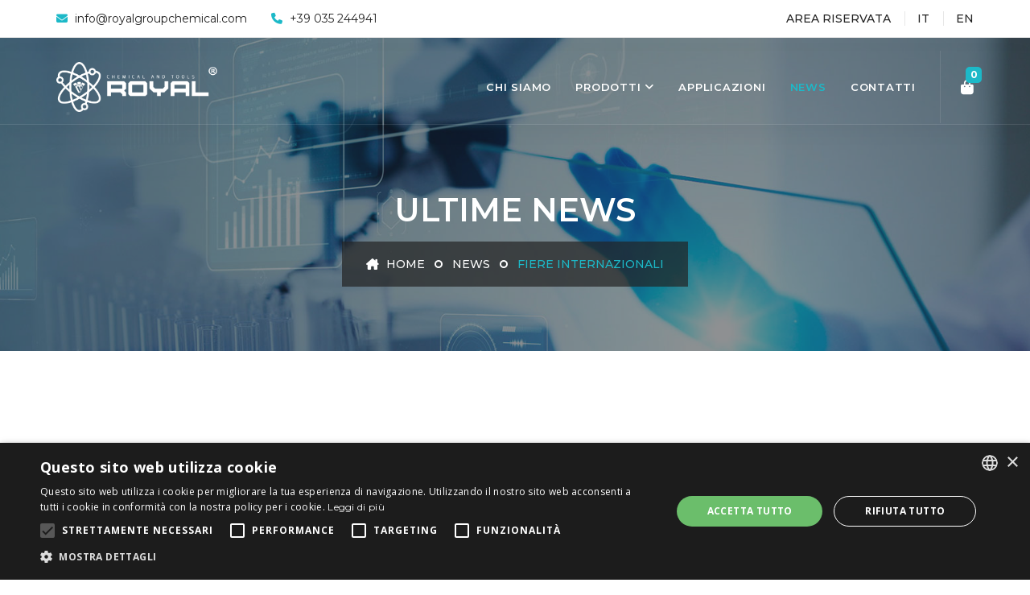

--- FILE ---
content_type: text/html; charset=utf-8
request_url: https://www.royalgroupchemical.com/it/news/3/fiere-internazionali.html
body_size: 5282
content:
<!DOCTYPE html>
<html lang="it">

<head>
    <!-- Global site tag (gtag.js) - Google Analytics -->
<script async src="https://www.googletagmanager.com/gtag/js?id=UA-227882953-1"></script>
<script>
 window.dataLayer = window.dataLayer || [];
 function gtag(){dataLayer.push(arguments);}
 gtag('js', new Date());

 gtag('config', 'UA-227882953-1', { 'anonymize_ip': true });
</script>
    <base href="https://www.royalgroupchemical.com/">
    <!-- ========== Meta Tags ========== -->
    <meta charset="utf-8">
    <meta http-equiv="X-UA-Compatible" content="IE=edge">
    <meta name="viewport" content="width=device-width, initial-scale=1">
    <meta name="description" content="">

    <!-- ========== Page Title ========== -->
    <title>News | Royal Group Chemical</title>

    <link rel = "canonical" href = "https://www.royalgroupchemical.com/it/news/3/fiere-internazionali.html" />
    <link rel = "alternate" href = "https://www.royalgroupchemical.com/it/news/3/fiere-internazionali.html" hreflang = "it"/>
    <link rel = "alternate" href = "https://www.royalgroupchemical.com/en/news/3/international-fairs.html" hreflang = "en"/>
    <link rel = "alternate" href = "https://www.royalgroupchemical.com/it/news/3/fiere-internazionali.html" hreflang = "x-default"/>

    <!-- ========== Favicon Icon ========== -->
    <link rel="shortcut icon" href="assets/img/favicon.png" type="image/x-icon">

    <!-- ========== Start Stylesheet ========== -->
    <link href="assets/css/bootstrap.min.css" rel="stylesheet" />
    <link href="assets/css/fontawesome.min.css" rel="stylesheet" />
    <link href="assets/css/all.css" rel="stylesheet" />
    <link href="assets/css/flaticon-set.css" rel="stylesheet" />
    <link href="assets/css/elegant-icons.css" rel="stylesheet" />
    <link href="assets/css/magnific-popup.css" rel="stylesheet" />
    <link href="assets/css/owl.carousel.min.css" rel="stylesheet" />
    <link href="assets/css/owl.theme.default.min.css" rel="stylesheet" />
    <link href="assets/css/animate.css" rel="stylesheet" />
    <link href="assets/css/bootsnav.css" rel="stylesheet" />
    <link href="style.css" rel="stylesheet">
    <link href="assets/css/responsive.css" rel="stylesheet" />
    <!-- ========== End Stylesheet ========== -->



    <!-- HTML5 shim and Respond.js for IE8 support of HTML5 elements and media queries -->
    <!-- WARNING: Respond.js doesn't work if you view the page via file:// -->
    <!--[if lt IE 9]>
      <script src="assets/js/html5/html5shiv.min.js"></script>
      <script src="assets/js/html5/respond.min.js"></script>
    <![endif]-->

    <!-- ========== Google Fonts ========== -->
    <link rel="preconnect" href="https://fonts.googleapis.com">
    <link rel="preconnect" href="https://fonts.gstatic.com" crossorigin>
    <link href="https://fonts.googleapis.com/css2?family=Montserrat:wght@400;500;600;700;800&family=Open+Sans:wght@400;700&display=swap" rel="stylesheet">


    
</head>

<body>

    <!-- Start Header Top
============================================= -->
<div class="top-bar-area one-line bg-light">
    <div class="container">
        <div class="row">
            <div class="col-md-8 address-info">
                <div class="info box">
                    <ul>
                        <li>
                            <i class="fa-solid fa-envelope"></i> <a href="mailto:info@royalgroupchemical.com">info@royalgroupchemical.com</a>
                        </li>
                        <li>
                            <i class="fa-solid fa-phone"></i> <a href="tel:+39 035 244941">+39 035 244941</a>
                        </li>
                    </ul>
                </div>
            </div>
            <div class="link text-right col-md-4">
                <a href="https://www.royalgroupchemical.com/it/accedi.html">Area riservata</a>
                                    <a href="it/news/3/fiere-internazionali.html">IT</a>
                    <a href="en/news/3/international-fairs.html">EN</a>
                            </div>
        </div>
    </div>
</div>
<!-- End Header Top -->

<!-- Header
============================================= -->
<header id="home">

    <!-- Start Navigation -->
    <nav class="navbar navbar-default navbar-fixed inc-topbar navbar-transparent white bootsnav">

        <div class="container">
            <div class="attr-nav">
                <ul>
                <li class="dropdown">
                        
                                <a href="https://www.royalgroupchemical.com/it/carrello.html" class="dropdown-toggle" data-toggle="dropdown">
                                    <i class="fa fa-shopping-bag"></i>
                                    <span class="badge">0</span>
                                </a>
                            
                                                </li>

                </ul>
            </div>        

            <!-- Start Header Navigation -->
            <div class="navbar-header">
                <button type="button" class="navbar-toggle" data-toggle="collapse" data-target="#navbar-menu">
                    <i class="fa fa-bars"></i>
                </button>
                <a class="navbar-brand" href="/">
                    <img src="assets/img/logo-royal-white.png" class="logo logo-display" alt="Logo Royal">
                    <img src="assets/img/logo-royal.png" class="logo logo-scrolled" alt="Logo Royal">
                </a>
            </div>
            <!-- End Header Navigation -->

            <!-- Collect the nav links, forms, and other content for toggling -->
            <div class="collapse navbar-collapse" id="navbar-menu">
                <ul class="nav navbar-nav navbar-right" data-in="#" data-out="#">
                    <li><a href="it/chi-siamo.html">Chi siamo</a></li>
                    <li class="dropdown">
                        <a href="it/prodotti.html" class="dropdown-toggle" data-toggle="dropdown">Prodotti</a>
                        <ul class="dropdown-menu">
                            <li><a href="it/c/8/protettivi-antimacchia.html">Protettivi antimacchia</a></li><li><a href="it/c/9/detergenti.html">Detergenti</a></li><li><a href="it/c/11/smacchiatori.html">Smacchiatori</a></li><li><a href="it/c/12/care-kit.html">Care Kit</a></li><li><a href="it/c/13/antirisalita.html">Antirisalita</a></li><li><a href="it/c/14/antiscivolo.html">Antiscivolo</a></li><li><a href="it/c/15/protettivo-con-effetto-bagnato.html">Protettivi con effetto bagnato</a></li><li><a href="it/c/17/mastice-poliestere.html">Mastice poliestere</a></li><li><a href="it/c/18/mastici-epossidici-e-vinilestere.html">Mastici epossidici e vinilestere </a></li><li><a href="it/c/19/cartucce.html">Cartucce</a></li>                        </ul>
                    </li>
                    <li><a href="it/applicazioni.html">Applicazioni</a></li>
                    <!--<li><a href="it/promo.html">Promo</a></li>-->
                                        <li><a href="it/news.html" class="active">News</a></li>
                                                            <li><a href="it/contatti.html">Contatti</a></li>
                    <li class="lang_mobile"><a href="it/news/3/fiere-internazionali.html">IT</a></li>
                    <li class="lang_mobile"><a href="en/news/3/international-fairs.html">EN</a></li>
                </ul>
            </div><!-- /.navbar-collapse -->
        </div>

    </nav>
    <!-- End Navigation -->

</header>
<!-- End Header -->

    <!-- Start Breadcrumb
    ============================================= -->
    <div class="breadcrumb-area shadow dark bg-fixed text-center text-light" style="background-image: url(assets/img/sliders/innovazione.jpg);">
        <div class="container">
            <div class="row">
                <div class="col-lg-12 col-md-12">
                    <h1>Ultime news</h1>
                    <ul class="breadcrumb">
                        <li><a href="/"><i class="fa-solid fa-house-chimney"></i> Home</a></li>
                        
                                    <li><a href = "it/news.html">News</a></li>
                                    <li class = "active">Fiere internazionali</li>
                                                    </ul>
                </div>
            </div>
        </div>
    </div>
    <!-- End Breadcrumb -->

    <!-- Start page
    ============================================= -->
    <div class="blog-area full-blog right-sidebar full-blog default-padding">
        <div class="container">
            <div class="row">
                <div class="blog-items">
                    <div class="blog-content col-md-8">
                        <!-- Single Item -->
                        <div id="data-target">
                            
                        </div>
                        <!-- End Single Item -->

                                                <!-- Pagination -->
                        <div class="row">
                            <div class="col-md-12 pagi-area">
                                <nav aria-label="navigation">
                                    <ul class="pagination" id ="pagination">

                                    </ul>
                                </nav>
                            </div>
                        </div>
                        <!-- End Pagination -->
                                            </div>
                    <!-- Start Sidebar -->
                    <div class="sidebar col-md-4">
                        <aside>
                            <div class="sidebar-item category">
                                <div class="title">
                                    <h4>Categorie</h4>
                                </div>
                                <div class="sidebar-info">
                                    <ul>
                                        <li style = "cursor:pointer; pointer-events:none;" >
                                            <a href="it/news/1/prodotti.html">Prodotti<span>0</span></a>
                                        </li>
                                        <li  >
                                            <a href="it/news/2/eventi.html">Eventi<span>1</span></a>
                                        </li>
                                        <li style = "cursor:pointer; pointer-events:none;" >
                                            <a href="it/news/3/fiere-internazionali.html">Fiere internazionali<span>5</span></a>
                                        </li>
                                        <li  >
                                            <a href="it/news/4/partnership.html">Partnership<span>1</span></a>
                                        </li>
                                    </ul>
                                </div>
                            </div>
                            <div class="sidebar-item address text-center">
                                <h4>Hai bisogno di informazioni?</h4>
                                <a data-animation="animated slideInUp" class="btn btn-theme effect btn-md" href="it/contatti.html">Contattaci</a>
                            </div>
                        </aside>
                    </div>
                    <!-- End Start Sidebar -->
                </div>
            </div>
        </div>
    </div>
    <!-- End 404 -->

    <!-- Start Footer
============================================= -->
<footer class="bg-dark">
    <div class="container">
        <div class="row">
            <div class="f-items" style="padding-top:60px; padding-bottom:60px">
                <!-- Single Item -->
                <div class="col-md-4 equal-height item">
                    <div class="f-item">
                        <h4>Royal</h4>
                        <ul>
                            <li><p class="text-light"><i class="fa-solid fa-location-dot"></i></i>&nbsp;&nbsp; Via Marconi, 123<br>24020 Ranica (BG)</p></li>
                            <li><p class="text-light"><i class="fa-solid fa-envelope"></i>&nbsp;&nbsp; <a href="mailto:info@royalgroupchemical.com">info@royalgroupchemical.com</a></p></li>
                            <li><p class="text-light"><i class="fa-solid fa-phone"></i>&nbsp;&nbsp; <a href="tel:+39 035 244941">+39 035 244941</a></p></li>
                        </ul>
                        <div class="social">
                            <ul>
                                <li><a href="https://www.facebook.com/Royal-Srl-229412420733888/" target="_blank"><i class="fa-brands fa-facebook-f"></i></i></a></li>
                                <li><a href="https://www.instagram.com/royal_chemical_tools/" target="_blank"><i class="fa-brands fa-instagram"></i></a></li>
                                <li><a href="https://www.linkedin.com/company/royal-diamond-tools/?viewAsMember=true" target="_blank"><i class="fa-brands fa-linkedin-in"></i></a></li>
                                <li><a href="https://twitter.com/RDiamondTools" target="_blank"><i class="fa-brands fa-x-twitter"></i></a></li>
                                <li><a href="https://www.youtube.com/channel/UCNhlowPcJtEXdYeJ_CEqQZg" target="_blank"><i class="fa-brands fa-youtube"></i></a></li>
                            </ul>
                        </div>
                    </div>
                </div>
                <!-- End Single Item -->
                <!-- Single Item -->
                <div class="col-md-4 col-sm-8 equal-height item">
                    <div class="f-item recent-post">
                        <h4>Prodotti</h4>
                        <ul>
                            <li><a href="it/c/2/fabricator.html">Fabricator</a></li><li><a href="it/c/3/industrial.html">Industry</a></li><li><a href="it/c/16/incollaggio.html">Incollaggio e riparazione</a></li>                        </ul>
                    </div><br>

                    <div class="row" style="margin-bottom:26px;">
                        <div class="col-md-6">
                            <a href="assets/img/logo-CERTIFICARSI-ISO-9001.png" alt="ISO 9001" class="item popup-link">
                                <div class="pf-item">
                                    <div>
                                        <img src="assets/img/logo-CERTIFICARSI-ISO-9001.png" alt="ISO 9001" class="img-responsive" style="width:200px;">
                                    </div>
                                </div>
                            </a>
                        </div>
                        <div class="col-md-6">
                            <a href="assets/img/LOGO_MEMBER_OF_QUADRATO_SFONDO_BIANCO_BANDIERA.jpg" alt="Confindustria" class="item popup-link">
                                <div class="pf-item">
                                    <div>
                                        <img src="assets/img/LOGO_MEMBER_OF_QUADRATO_SFONDO_BIANCO_BANDIERA.jpg" alt="Confindustria" class="img-responsive" style="width:200px;">
                                    </div>
                                </div>
                            </a>
                        </div>
                    </div>
                </div>
                <!-- End Single Item -->
                <!-- Single Item -->
                <div class="col-md-4 col-sm-4 col-sm-offset-0 col-xs-8 col-xs-offset-2 equal-height item">
                    <div class="f-item">
                        <form class="nlForm" method="post" id="nl" action="https://www.royalgroupchemical.com/it/news/3/fiere-internazionali.html#nl">
    <div class="row">
        <div class="col-12 col-md-9">
            <h4>Iscriviti alla nostra newsletter</h4>
        </div>
        <div class="col-12 col-md-9">
            <input class="form-control" type="text" id="nl-email" name="email_nl" placeholder="Email *" value="">
        </div>
        <div class="col-12 col-md-9 mb-3" style="color:#fff;">
            <label><input type="checkbox" name="privacy_nl" value="1" style = "min-height:0px !important; margin-right:5px;">Accetto le condizioni della <a style="color:#fff; opacity:0.8;" href="it/privacy.html" target="_blank">Privacy Policy</a>*</label>
            <div class="g-recaptcha" data-sitekey="6Lc3RTUoAAAAAO1qcxtTZuqNBiMXakL-r6hFoZBA"></div><br>
        </div>
        <div class="col-12 col-md-9">
            <button class="btn btn-primary" style="width:100%;">Iscriviti</button>
        </div>
    </div>
</form>
                    </div>
                </div>
                <!-- End Single Item -->
            </div>
        </div>
    </div>
    <!-- Start Footer Bottom -->
    <div class="footer-bottom bg-dark text-light">
        <div class="container">
            <div class="row">
                <div class="col-md-8">
                    <p>© 2022 Royal Srl - P IVA 03984100168 - Sito creato da Italia Multimedia <a href="https://www.italiamultimedia.com/realizzazione-siti-web/creazione-siti-mobile-responsive-user-experience.html" target="_blank" title="realizzazione siti web milano"> Realizzazione siti web Milano </a></p>
                </div>
                <div class="col-md-4 text-right link">
                    <ul>
                        <li>
                            <a href="it/contatti.html">Contatti</a>
                        </li>
                        <li>
                            <a href="it/privacy.html">Privacy Policy</a>
                        </li>
                    </ul>
                </div>
            </div>
        </div>
    </div>
    <!-- End Footer Bottom -->
</footer>
<!-- End Footer -->

<!-- jQuery Frameworks
============================================= -->
<script src="assets/js/jquery-1.12.4.min.js"></script>
<script src="assets/js/bootstrap.min.js"></script>
<script src="assets/js/equal-height.min.js"></script>
<script src="assets/js/jquery.appear.js"></script>
<script src="assets/js/jquery.easing.min.js"></script>
<script src="assets/js/jquery.magnific-popup.min.js"></script>
<script src="assets/js/modernizr.custom.13711.js"></script>
<script src="assets/js/owl.carousel.min.js"></script>
<script src="assets/js/wow.min.js"></script>
<script src="assets/js/progress-bar.min.js"></script>
<script src="assets/js/isotope.pkgd.min.js"></script>
<script src="assets/js/imagesloaded.pkgd.min.js"></script>
<script src="assets/js/count-to.js"></script>
<script src="assets/js/YTPlayer.min.js"></script>
<script src="assets/js/bootsnav.js"></script>
<script src="assets/js/main.js"></script>
<script type="text/javascript" charset="UTF-8" src="//cdn.cookie-script.com/s/c21a83f8c56724155c94343f0da5b578.js"></script>
<script src="https://www.google.com/recaptcha/api.js?hl=it" async defer></script>


    <script type = "text/javascript" src = "assets/js/custom-pagination.js"></script>
    <script>
    jQuery(document).ready(function() {
        let maxItems = 5;
        let lang     = "it";
        let cat      = 3;
        let buttonsHtml = "";
        var currPosition = jQuery("#data-target").offset().top - 150;

        var maxItemsPerPage = 5;
        var pages = Math.ceil(maxItems/maxItemsPerPage);
        var currentPage = 1;
        var currentActivePage = 1;
        var buttonsToShow = 5;

        let arrayOfData = {};

        getDataFromDb = function(pages, currentPage, maxItemsPerPage, firstItems = false){
            $.ajax({
                url: "news-ajax.php",
                type: "POST",
                data: {
                    conta:currentPage*maxItemsPerPage,
                    limit:maxItemsPerPage,
                    lang:lang,
                    cat:cat
                },
                dataType : "json",
                success: function(data){
                    var array = $.map(data, function(value, index) {
                         return [value];
                    });
                    for(var i = 0; i < array.length; i++) {
                        jQuery("#data-target").append(array[i]);
                    }
                    if(firstItems == true){
                        let children = jQuery("#data-target").children();
                        for(var i = 0; i < maxItemsPerPage; i++) {
                            jQuery(children[i]).show();
                        }
                    }
                },
                error: function(error){
                    console.log("Exception caught: " + JSON.stringify(error))
                }
            });
        }

        getDataFromDb(pages, currentPage-1, maxItemsPerPage, true);

        setTimeout(function(){
            for(var i = 1; i < buttonsToShow; i++)
            {
                if(i == pages) break;
                getDataFromDb(pages, i, maxItemsPerPage);
            }
            if(pages <= buttonsToShow) return;
            getDataFromDb(pages, pages-1, maxItemsPerPage);
        },100)


        buttonsHtml = window.createButtons(pages, 1, buttonsToShow);
        jQuery("#pagination").html(buttonsHtml);


        jQuery("#pagination").on('click','li',function(e){
            e.preventDefault();
            if(jQuery(this).hasClass('active')) return;

            let children = jQuery("#data-target").children();
            currentActivePage = parseInt(jQuery(this).attr("data-page"))-1;

            //hide last elements
            for(var i = (currentPage-1)*maxItemsPerPage; i < (currentPage-1)*maxItemsPerPage+maxItemsPerPage; i++)
            {
                jQuery("#data-target").find("#item-"+i).hide();
            }

            for(var i = currentActivePage * maxItemsPerPage; i < currentActivePage * maxItemsPerPage + maxItemsPerPage; i++)
            {
                jQuery("#data-target").find("#item-"+i).show();
            }

            currentPage = currentActivePage+1;

            if(currentPage + parseInt((buttonsToShow/2).toFixed()) > pages)
            {
                var substract = parseInt(pages) - parseInt(currentPage)
                for(var i = buttonsToShow-substract; i > 0; i--)
                {
                    if(jQuery("#data-target").find("#item-"+((currentPage-i)*maxItemsPerPage)).length === 0){
                        getDataFromDb(pages, currentPage-i, maxItemsPerPage);
                    }
                }
                for(var i = currentPage; i <= pages; i++)
                {
                    if(jQuery("#data-target").find("#item-"+((i)*maxItemsPerPage)   ).length === 0){
                        getDataFromDb(pages, i, maxItemsPerPage);
                    }
                }
            }else if(currentPage >= buttonsToShow/2){
                for(var i = parseInt((buttonsToShow/2).toFixed()); i > 0; i--)
                {
                    if(jQuery("#data-target").find("#item-"+((currentPage-i)*maxItemsPerPage)).length !== 0) continue;

                    if(jQuery("#data-target").find("#item-"+((currentPage-i)*maxItemsPerPage)).length === 0){
                        getDataFromDb(pages, currentPage-i, maxItemsPerPage);
                    }
                }

                if(jQuery("#data-target").find("#item-"+((currentPage)*maxItemsPerPage)).length === 0){
                    getDataFromDb(pages, currentPage, maxItemsPerPage);
                }

                for(var i = 1; i <= parseInt((buttonsToShow/2).toFixed()); i++)
                {
                    if(jQuery("#data-target").find("#item-"+((currentPage+i)*maxItemsPerPage)).length !== 0) continue;

                    if(jQuery("#data-target").find("#item-"+((currentPage+i)*maxItemsPerPage)).length === 0){
                        getDataFromDb(pages, currentPage+i, maxItemsPerPage);
                    }
                }
            }

            buttonsHtml = window.createButtons(pages, currentActivePage+1, buttonsToShow)
            jQuery("#pagination").html(buttonsHtml);

            //check if is already animating or not then scrollTop animation if not
            if(jQuery("html,body").is(":animated") === false){
                jQuery('html,body').animate({
                  scrollTop: currPosition
                },'slow');
            }
        })
    });
    </script>
    

</body>
</html>


--- FILE ---
content_type: text/html; charset=utf-8
request_url: https://www.royalgroupchemical.com/news-ajax.php
body_size: 968
content:
["\n            <div class=\"single-item item\" id = \"item-0\" style = \"display:none;\">\n                <div class=\"thumb\">\n                    <a href=\"it\/n\/7\/levento-uk-stone-industry.html\"><img src=\"uploads\/news\/schermata 2023-06-05 alle 09.55.56.png\" alt=\"L'evento UK Stone Industry\"><\/a>\n                <\/div>\n                <div class=\"info\">\n                    <div class=\"cats\">\n                        <a style = \"cursor:pointer; pointer-events:none;\" href=\"it\/news\/3\/fiere-internazionali.html\">Fiere internazionali<\/a>\n                    <\/div>\n                    <h3>\n                        <a href=\"it\/n\/7\/levento-uk-stone-industry.html\">L'evento UK Stone Industry<\/a>\n                    <\/h3>\n                    <p>6-8 Giugno 2023 | London Excel | co-located in Hard Surfaces<\/p>\n                    <div class=\"meta\">\n                        <ul>\n                            <li><i class=\"fas fa-calendar-alt\"><\/i>05 giugno 2023<\/li>\n                        <\/ul>\n                        <a href=\"it\/n\/7\/levento-uk-stone-industry.html\">Leggi<\/a>\n                    <\/div>\n                <\/div>\n            <\/div>\n        ","\n            <div class=\"single-item item\" id = \"item-1\" style = \"display:none;\">\n                <div class=\"thumb\">\n                    <a href=\"it\/n\/5\/tise-2023-un-grande-successo.html\"><img src=\"uploads\/news\/stand-tise-2023.jpg\" alt=\"TISE 2023: un grande successo!\"><\/a>\n                <\/div>\n                <div class=\"info\">\n                    <div class=\"cats\">\n                        <a style = \"cursor:pointer; pointer-events:none;\" href=\"it\/news\/3\/fiere-internazionali.html\">Fiere internazionali<\/a>\n                    <\/div>\n                    <h3>\n                        <a href=\"it\/n\/5\/tise-2023-un-grande-successo.html\">TISE 2023: un grande successo!<\/a>\n                    <\/h3>\n                    <p>Con pi\u00f9 di 700 espositori e 10k prodotti, si \u00e8 conclusa da poco la tre giorni al TISE 2023 a Las Vegas!<\/p>\n                    <div class=\"meta\">\n                        <ul>\n                            <li><i class=\"fas fa-calendar-alt\"><\/i>07 febbraio 2023<\/li>\n                        <\/ul>\n                        <a href=\"it\/n\/5\/tise-2023-un-grande-successo.html\">Leggi<\/a>\n                    <\/div>\n                <\/div>\n            <\/div>\n        ","\n            <div class=\"single-item item\" id = \"item-2\" style = \"display:none;\">\n                <div class=\"thumb\">\n                    <a href=\"it\/n\/3\/the-international-surface-event-tise2023.html\"><img src=\"uploads\/news\/tise-2023.jpg\" alt=\"The International Surface Event - #TISE2023\"><\/a>\n                <\/div>\n                <div class=\"info\">\n                    <div class=\"cats\">\n                        <a style = \"cursor:pointer; pointer-events:none;\" href=\"it\/news\/3\/fiere-internazionali.html\">Fiere internazionali<\/a>\n                    <\/div>\n                    <h3>\n                        <a href=\"it\/n\/3\/the-international-surface-event-tise2023.html\">The International Surface Event - #TISE2023<\/a>\n                    <\/h3>\n                    <p>Quest\u2019anno l\"esperienza \u00e8 completa: tra i professionisti della pavimentazione, della pietra e delle piastrelle da vivere al TISE 2023, ci saremo anche noi.<\/p>\n                    <div class=\"meta\">\n                        <ul>\n                            <li><i class=\"fas fa-calendar-alt\"><\/i>31 gennaio 2023<\/li>\n                        <\/ul>\n                        <a href=\"it\/n\/3\/the-international-surface-event-tise2023.html\">Leggi<\/a>\n                    <\/div>\n                <\/div>\n            <\/div>\n        ","\n            <div class=\"single-item item\" id = \"item-3\" style = \"display:none;\">\n                <div class=\"thumb\">\n                    <a href=\"it\/n\/2\/big-5-di-dubai-2022-un-successo-grazie-alla-camera-di-commercio-italiana-negli-eau.html\"><img src=\"uploads\/news\/fiera-big5.jpg\" alt=\"BIG 5 di Dubai 2022: un successo grazie alla Camera di Commercio Italiana negli EAU\"><\/a>\n                <\/div>\n                <div class=\"info\">\n                    <div class=\"cats\">\n                        <a style = \"cursor:pointer; pointer-events:none;\" href=\"it\/news\/3\/fiere-internazionali.html\">Fiere internazionali<\/a>\n                    <\/div>\n                    <h3>\n                        <a href=\"it\/n\/2\/big-5-di-dubai-2022-un-successo-grazie-alla-camera-di-commercio-italiana-negli-eau.html\">BIG 5 di Dubai 2022: un successo grazie alla Camera di Commercio Italiana negli EAU<\/a>\n                    <\/h3>\n                    <p>Grazie al progetto promozionale Italian Home Interiors and Infrastructures, la Camera di Commercio Italiana negli EAU ha partecipato alla fiera internazionale BIG 5 di DUBAI del 05-08 dicembre 2022, con uno spazio espositivo condiviso.<\/p>\n                    <div class=\"meta\">\n                        <ul>\n                            <li><i class=\"fas fa-calendar-alt\"><\/i>18 gennaio 2023<\/li>\n                        <\/ul>\n                        <a href=\"it\/n\/2\/big-5-di-dubai-2022-un-successo-grazie-alla-camera-di-commercio-italiana-negli-eau.html\">Leggi<\/a>\n                    <\/div>\n                <\/div>\n            <\/div>\n        ","\n            <div class=\"single-item item\" id = \"item-4\" style = \"display:none;\">\n                <div class=\"thumb\">\n                    <a href=\"it\/n\/1\/royal-a-marmomac-2022-affluenze-da-record.html\"><img src=\"uploads\/news\/marmomac_211122_092855.jpg\" alt=\"Royal a Marmomac 2022: affluenze da record!\"><\/a>\n                <\/div>\n                <div class=\"info\">\n                    <div class=\"cats\">\n                        <a style = \"cursor:pointer; pointer-events:none;\" href=\"it\/news\/3\/fiere-internazionali.html\">Fiere internazionali<\/a>\n                    <\/div>\n                    <h3>\n                        <a href=\"it\/n\/1\/royal-a-marmomac-2022-affluenze-da-record.html\">Royal a Marmomac 2022: affluenze da record!<\/a>\n                    <\/h3>\n                    <p>Il successo di Royal Chemical Group al Marmomac \u00e8 stato tale da raggiungere i livelli precovid.  Con un\"affluenza di circa duecento persone al giorno, l\"azienda si \u00e8 posizionata tra le pi\u00f9 visitate, grazie anche alla proposta innovativa con cui si \u00e8 prese<\/p>\n                    <div class=\"meta\">\n                        <ul>\n                            <li><i class=\"fas fa-calendar-alt\"><\/i>22 novembre 2022<\/li>\n                        <\/ul>\n                        <a href=\"it\/n\/1\/royal-a-marmomac-2022-affluenze-da-record.html\">Leggi<\/a>\n                    <\/div>\n                <\/div>\n            <\/div>\n        "]

--- FILE ---
content_type: text/html; charset=utf-8
request_url: https://www.google.com/recaptcha/api2/anchor?ar=1&k=6Lc3RTUoAAAAAO1qcxtTZuqNBiMXakL-r6hFoZBA&co=aHR0cHM6Ly93d3cucm95YWxncm91cGNoZW1pY2FsLmNvbTo0NDM.&hl=it&v=7gg7H51Q-naNfhmCP3_R47ho&size=normal&anchor-ms=20000&execute-ms=30000&cb=ftctog3gutfl
body_size: 48945
content:
<!DOCTYPE HTML><html dir="ltr" lang="it"><head><meta http-equiv="Content-Type" content="text/html; charset=UTF-8">
<meta http-equiv="X-UA-Compatible" content="IE=edge">
<title>reCAPTCHA</title>
<style type="text/css">
/* cyrillic-ext */
@font-face {
  font-family: 'Roboto';
  font-style: normal;
  font-weight: 400;
  font-stretch: 100%;
  src: url(//fonts.gstatic.com/s/roboto/v48/KFO7CnqEu92Fr1ME7kSn66aGLdTylUAMa3GUBHMdazTgWw.woff2) format('woff2');
  unicode-range: U+0460-052F, U+1C80-1C8A, U+20B4, U+2DE0-2DFF, U+A640-A69F, U+FE2E-FE2F;
}
/* cyrillic */
@font-face {
  font-family: 'Roboto';
  font-style: normal;
  font-weight: 400;
  font-stretch: 100%;
  src: url(//fonts.gstatic.com/s/roboto/v48/KFO7CnqEu92Fr1ME7kSn66aGLdTylUAMa3iUBHMdazTgWw.woff2) format('woff2');
  unicode-range: U+0301, U+0400-045F, U+0490-0491, U+04B0-04B1, U+2116;
}
/* greek-ext */
@font-face {
  font-family: 'Roboto';
  font-style: normal;
  font-weight: 400;
  font-stretch: 100%;
  src: url(//fonts.gstatic.com/s/roboto/v48/KFO7CnqEu92Fr1ME7kSn66aGLdTylUAMa3CUBHMdazTgWw.woff2) format('woff2');
  unicode-range: U+1F00-1FFF;
}
/* greek */
@font-face {
  font-family: 'Roboto';
  font-style: normal;
  font-weight: 400;
  font-stretch: 100%;
  src: url(//fonts.gstatic.com/s/roboto/v48/KFO7CnqEu92Fr1ME7kSn66aGLdTylUAMa3-UBHMdazTgWw.woff2) format('woff2');
  unicode-range: U+0370-0377, U+037A-037F, U+0384-038A, U+038C, U+038E-03A1, U+03A3-03FF;
}
/* math */
@font-face {
  font-family: 'Roboto';
  font-style: normal;
  font-weight: 400;
  font-stretch: 100%;
  src: url(//fonts.gstatic.com/s/roboto/v48/KFO7CnqEu92Fr1ME7kSn66aGLdTylUAMawCUBHMdazTgWw.woff2) format('woff2');
  unicode-range: U+0302-0303, U+0305, U+0307-0308, U+0310, U+0312, U+0315, U+031A, U+0326-0327, U+032C, U+032F-0330, U+0332-0333, U+0338, U+033A, U+0346, U+034D, U+0391-03A1, U+03A3-03A9, U+03B1-03C9, U+03D1, U+03D5-03D6, U+03F0-03F1, U+03F4-03F5, U+2016-2017, U+2034-2038, U+203C, U+2040, U+2043, U+2047, U+2050, U+2057, U+205F, U+2070-2071, U+2074-208E, U+2090-209C, U+20D0-20DC, U+20E1, U+20E5-20EF, U+2100-2112, U+2114-2115, U+2117-2121, U+2123-214F, U+2190, U+2192, U+2194-21AE, U+21B0-21E5, U+21F1-21F2, U+21F4-2211, U+2213-2214, U+2216-22FF, U+2308-230B, U+2310, U+2319, U+231C-2321, U+2336-237A, U+237C, U+2395, U+239B-23B7, U+23D0, U+23DC-23E1, U+2474-2475, U+25AF, U+25B3, U+25B7, U+25BD, U+25C1, U+25CA, U+25CC, U+25FB, U+266D-266F, U+27C0-27FF, U+2900-2AFF, U+2B0E-2B11, U+2B30-2B4C, U+2BFE, U+3030, U+FF5B, U+FF5D, U+1D400-1D7FF, U+1EE00-1EEFF;
}
/* symbols */
@font-face {
  font-family: 'Roboto';
  font-style: normal;
  font-weight: 400;
  font-stretch: 100%;
  src: url(//fonts.gstatic.com/s/roboto/v48/KFO7CnqEu92Fr1ME7kSn66aGLdTylUAMaxKUBHMdazTgWw.woff2) format('woff2');
  unicode-range: U+0001-000C, U+000E-001F, U+007F-009F, U+20DD-20E0, U+20E2-20E4, U+2150-218F, U+2190, U+2192, U+2194-2199, U+21AF, U+21E6-21F0, U+21F3, U+2218-2219, U+2299, U+22C4-22C6, U+2300-243F, U+2440-244A, U+2460-24FF, U+25A0-27BF, U+2800-28FF, U+2921-2922, U+2981, U+29BF, U+29EB, U+2B00-2BFF, U+4DC0-4DFF, U+FFF9-FFFB, U+10140-1018E, U+10190-1019C, U+101A0, U+101D0-101FD, U+102E0-102FB, U+10E60-10E7E, U+1D2C0-1D2D3, U+1D2E0-1D37F, U+1F000-1F0FF, U+1F100-1F1AD, U+1F1E6-1F1FF, U+1F30D-1F30F, U+1F315, U+1F31C, U+1F31E, U+1F320-1F32C, U+1F336, U+1F378, U+1F37D, U+1F382, U+1F393-1F39F, U+1F3A7-1F3A8, U+1F3AC-1F3AF, U+1F3C2, U+1F3C4-1F3C6, U+1F3CA-1F3CE, U+1F3D4-1F3E0, U+1F3ED, U+1F3F1-1F3F3, U+1F3F5-1F3F7, U+1F408, U+1F415, U+1F41F, U+1F426, U+1F43F, U+1F441-1F442, U+1F444, U+1F446-1F449, U+1F44C-1F44E, U+1F453, U+1F46A, U+1F47D, U+1F4A3, U+1F4B0, U+1F4B3, U+1F4B9, U+1F4BB, U+1F4BF, U+1F4C8-1F4CB, U+1F4D6, U+1F4DA, U+1F4DF, U+1F4E3-1F4E6, U+1F4EA-1F4ED, U+1F4F7, U+1F4F9-1F4FB, U+1F4FD-1F4FE, U+1F503, U+1F507-1F50B, U+1F50D, U+1F512-1F513, U+1F53E-1F54A, U+1F54F-1F5FA, U+1F610, U+1F650-1F67F, U+1F687, U+1F68D, U+1F691, U+1F694, U+1F698, U+1F6AD, U+1F6B2, U+1F6B9-1F6BA, U+1F6BC, U+1F6C6-1F6CF, U+1F6D3-1F6D7, U+1F6E0-1F6EA, U+1F6F0-1F6F3, U+1F6F7-1F6FC, U+1F700-1F7FF, U+1F800-1F80B, U+1F810-1F847, U+1F850-1F859, U+1F860-1F887, U+1F890-1F8AD, U+1F8B0-1F8BB, U+1F8C0-1F8C1, U+1F900-1F90B, U+1F93B, U+1F946, U+1F984, U+1F996, U+1F9E9, U+1FA00-1FA6F, U+1FA70-1FA7C, U+1FA80-1FA89, U+1FA8F-1FAC6, U+1FACE-1FADC, U+1FADF-1FAE9, U+1FAF0-1FAF8, U+1FB00-1FBFF;
}
/* vietnamese */
@font-face {
  font-family: 'Roboto';
  font-style: normal;
  font-weight: 400;
  font-stretch: 100%;
  src: url(//fonts.gstatic.com/s/roboto/v48/KFO7CnqEu92Fr1ME7kSn66aGLdTylUAMa3OUBHMdazTgWw.woff2) format('woff2');
  unicode-range: U+0102-0103, U+0110-0111, U+0128-0129, U+0168-0169, U+01A0-01A1, U+01AF-01B0, U+0300-0301, U+0303-0304, U+0308-0309, U+0323, U+0329, U+1EA0-1EF9, U+20AB;
}
/* latin-ext */
@font-face {
  font-family: 'Roboto';
  font-style: normal;
  font-weight: 400;
  font-stretch: 100%;
  src: url(//fonts.gstatic.com/s/roboto/v48/KFO7CnqEu92Fr1ME7kSn66aGLdTylUAMa3KUBHMdazTgWw.woff2) format('woff2');
  unicode-range: U+0100-02BA, U+02BD-02C5, U+02C7-02CC, U+02CE-02D7, U+02DD-02FF, U+0304, U+0308, U+0329, U+1D00-1DBF, U+1E00-1E9F, U+1EF2-1EFF, U+2020, U+20A0-20AB, U+20AD-20C0, U+2113, U+2C60-2C7F, U+A720-A7FF;
}
/* latin */
@font-face {
  font-family: 'Roboto';
  font-style: normal;
  font-weight: 400;
  font-stretch: 100%;
  src: url(//fonts.gstatic.com/s/roboto/v48/KFO7CnqEu92Fr1ME7kSn66aGLdTylUAMa3yUBHMdazQ.woff2) format('woff2');
  unicode-range: U+0000-00FF, U+0131, U+0152-0153, U+02BB-02BC, U+02C6, U+02DA, U+02DC, U+0304, U+0308, U+0329, U+2000-206F, U+20AC, U+2122, U+2191, U+2193, U+2212, U+2215, U+FEFF, U+FFFD;
}
/* cyrillic-ext */
@font-face {
  font-family: 'Roboto';
  font-style: normal;
  font-weight: 500;
  font-stretch: 100%;
  src: url(//fonts.gstatic.com/s/roboto/v48/KFO7CnqEu92Fr1ME7kSn66aGLdTylUAMa3GUBHMdazTgWw.woff2) format('woff2');
  unicode-range: U+0460-052F, U+1C80-1C8A, U+20B4, U+2DE0-2DFF, U+A640-A69F, U+FE2E-FE2F;
}
/* cyrillic */
@font-face {
  font-family: 'Roboto';
  font-style: normal;
  font-weight: 500;
  font-stretch: 100%;
  src: url(//fonts.gstatic.com/s/roboto/v48/KFO7CnqEu92Fr1ME7kSn66aGLdTylUAMa3iUBHMdazTgWw.woff2) format('woff2');
  unicode-range: U+0301, U+0400-045F, U+0490-0491, U+04B0-04B1, U+2116;
}
/* greek-ext */
@font-face {
  font-family: 'Roboto';
  font-style: normal;
  font-weight: 500;
  font-stretch: 100%;
  src: url(//fonts.gstatic.com/s/roboto/v48/KFO7CnqEu92Fr1ME7kSn66aGLdTylUAMa3CUBHMdazTgWw.woff2) format('woff2');
  unicode-range: U+1F00-1FFF;
}
/* greek */
@font-face {
  font-family: 'Roboto';
  font-style: normal;
  font-weight: 500;
  font-stretch: 100%;
  src: url(//fonts.gstatic.com/s/roboto/v48/KFO7CnqEu92Fr1ME7kSn66aGLdTylUAMa3-UBHMdazTgWw.woff2) format('woff2');
  unicode-range: U+0370-0377, U+037A-037F, U+0384-038A, U+038C, U+038E-03A1, U+03A3-03FF;
}
/* math */
@font-face {
  font-family: 'Roboto';
  font-style: normal;
  font-weight: 500;
  font-stretch: 100%;
  src: url(//fonts.gstatic.com/s/roboto/v48/KFO7CnqEu92Fr1ME7kSn66aGLdTylUAMawCUBHMdazTgWw.woff2) format('woff2');
  unicode-range: U+0302-0303, U+0305, U+0307-0308, U+0310, U+0312, U+0315, U+031A, U+0326-0327, U+032C, U+032F-0330, U+0332-0333, U+0338, U+033A, U+0346, U+034D, U+0391-03A1, U+03A3-03A9, U+03B1-03C9, U+03D1, U+03D5-03D6, U+03F0-03F1, U+03F4-03F5, U+2016-2017, U+2034-2038, U+203C, U+2040, U+2043, U+2047, U+2050, U+2057, U+205F, U+2070-2071, U+2074-208E, U+2090-209C, U+20D0-20DC, U+20E1, U+20E5-20EF, U+2100-2112, U+2114-2115, U+2117-2121, U+2123-214F, U+2190, U+2192, U+2194-21AE, U+21B0-21E5, U+21F1-21F2, U+21F4-2211, U+2213-2214, U+2216-22FF, U+2308-230B, U+2310, U+2319, U+231C-2321, U+2336-237A, U+237C, U+2395, U+239B-23B7, U+23D0, U+23DC-23E1, U+2474-2475, U+25AF, U+25B3, U+25B7, U+25BD, U+25C1, U+25CA, U+25CC, U+25FB, U+266D-266F, U+27C0-27FF, U+2900-2AFF, U+2B0E-2B11, U+2B30-2B4C, U+2BFE, U+3030, U+FF5B, U+FF5D, U+1D400-1D7FF, U+1EE00-1EEFF;
}
/* symbols */
@font-face {
  font-family: 'Roboto';
  font-style: normal;
  font-weight: 500;
  font-stretch: 100%;
  src: url(//fonts.gstatic.com/s/roboto/v48/KFO7CnqEu92Fr1ME7kSn66aGLdTylUAMaxKUBHMdazTgWw.woff2) format('woff2');
  unicode-range: U+0001-000C, U+000E-001F, U+007F-009F, U+20DD-20E0, U+20E2-20E4, U+2150-218F, U+2190, U+2192, U+2194-2199, U+21AF, U+21E6-21F0, U+21F3, U+2218-2219, U+2299, U+22C4-22C6, U+2300-243F, U+2440-244A, U+2460-24FF, U+25A0-27BF, U+2800-28FF, U+2921-2922, U+2981, U+29BF, U+29EB, U+2B00-2BFF, U+4DC0-4DFF, U+FFF9-FFFB, U+10140-1018E, U+10190-1019C, U+101A0, U+101D0-101FD, U+102E0-102FB, U+10E60-10E7E, U+1D2C0-1D2D3, U+1D2E0-1D37F, U+1F000-1F0FF, U+1F100-1F1AD, U+1F1E6-1F1FF, U+1F30D-1F30F, U+1F315, U+1F31C, U+1F31E, U+1F320-1F32C, U+1F336, U+1F378, U+1F37D, U+1F382, U+1F393-1F39F, U+1F3A7-1F3A8, U+1F3AC-1F3AF, U+1F3C2, U+1F3C4-1F3C6, U+1F3CA-1F3CE, U+1F3D4-1F3E0, U+1F3ED, U+1F3F1-1F3F3, U+1F3F5-1F3F7, U+1F408, U+1F415, U+1F41F, U+1F426, U+1F43F, U+1F441-1F442, U+1F444, U+1F446-1F449, U+1F44C-1F44E, U+1F453, U+1F46A, U+1F47D, U+1F4A3, U+1F4B0, U+1F4B3, U+1F4B9, U+1F4BB, U+1F4BF, U+1F4C8-1F4CB, U+1F4D6, U+1F4DA, U+1F4DF, U+1F4E3-1F4E6, U+1F4EA-1F4ED, U+1F4F7, U+1F4F9-1F4FB, U+1F4FD-1F4FE, U+1F503, U+1F507-1F50B, U+1F50D, U+1F512-1F513, U+1F53E-1F54A, U+1F54F-1F5FA, U+1F610, U+1F650-1F67F, U+1F687, U+1F68D, U+1F691, U+1F694, U+1F698, U+1F6AD, U+1F6B2, U+1F6B9-1F6BA, U+1F6BC, U+1F6C6-1F6CF, U+1F6D3-1F6D7, U+1F6E0-1F6EA, U+1F6F0-1F6F3, U+1F6F7-1F6FC, U+1F700-1F7FF, U+1F800-1F80B, U+1F810-1F847, U+1F850-1F859, U+1F860-1F887, U+1F890-1F8AD, U+1F8B0-1F8BB, U+1F8C0-1F8C1, U+1F900-1F90B, U+1F93B, U+1F946, U+1F984, U+1F996, U+1F9E9, U+1FA00-1FA6F, U+1FA70-1FA7C, U+1FA80-1FA89, U+1FA8F-1FAC6, U+1FACE-1FADC, U+1FADF-1FAE9, U+1FAF0-1FAF8, U+1FB00-1FBFF;
}
/* vietnamese */
@font-face {
  font-family: 'Roboto';
  font-style: normal;
  font-weight: 500;
  font-stretch: 100%;
  src: url(//fonts.gstatic.com/s/roboto/v48/KFO7CnqEu92Fr1ME7kSn66aGLdTylUAMa3OUBHMdazTgWw.woff2) format('woff2');
  unicode-range: U+0102-0103, U+0110-0111, U+0128-0129, U+0168-0169, U+01A0-01A1, U+01AF-01B0, U+0300-0301, U+0303-0304, U+0308-0309, U+0323, U+0329, U+1EA0-1EF9, U+20AB;
}
/* latin-ext */
@font-face {
  font-family: 'Roboto';
  font-style: normal;
  font-weight: 500;
  font-stretch: 100%;
  src: url(//fonts.gstatic.com/s/roboto/v48/KFO7CnqEu92Fr1ME7kSn66aGLdTylUAMa3KUBHMdazTgWw.woff2) format('woff2');
  unicode-range: U+0100-02BA, U+02BD-02C5, U+02C7-02CC, U+02CE-02D7, U+02DD-02FF, U+0304, U+0308, U+0329, U+1D00-1DBF, U+1E00-1E9F, U+1EF2-1EFF, U+2020, U+20A0-20AB, U+20AD-20C0, U+2113, U+2C60-2C7F, U+A720-A7FF;
}
/* latin */
@font-face {
  font-family: 'Roboto';
  font-style: normal;
  font-weight: 500;
  font-stretch: 100%;
  src: url(//fonts.gstatic.com/s/roboto/v48/KFO7CnqEu92Fr1ME7kSn66aGLdTylUAMa3yUBHMdazQ.woff2) format('woff2');
  unicode-range: U+0000-00FF, U+0131, U+0152-0153, U+02BB-02BC, U+02C6, U+02DA, U+02DC, U+0304, U+0308, U+0329, U+2000-206F, U+20AC, U+2122, U+2191, U+2193, U+2212, U+2215, U+FEFF, U+FFFD;
}
/* cyrillic-ext */
@font-face {
  font-family: 'Roboto';
  font-style: normal;
  font-weight: 900;
  font-stretch: 100%;
  src: url(//fonts.gstatic.com/s/roboto/v48/KFO7CnqEu92Fr1ME7kSn66aGLdTylUAMa3GUBHMdazTgWw.woff2) format('woff2');
  unicode-range: U+0460-052F, U+1C80-1C8A, U+20B4, U+2DE0-2DFF, U+A640-A69F, U+FE2E-FE2F;
}
/* cyrillic */
@font-face {
  font-family: 'Roboto';
  font-style: normal;
  font-weight: 900;
  font-stretch: 100%;
  src: url(//fonts.gstatic.com/s/roboto/v48/KFO7CnqEu92Fr1ME7kSn66aGLdTylUAMa3iUBHMdazTgWw.woff2) format('woff2');
  unicode-range: U+0301, U+0400-045F, U+0490-0491, U+04B0-04B1, U+2116;
}
/* greek-ext */
@font-face {
  font-family: 'Roboto';
  font-style: normal;
  font-weight: 900;
  font-stretch: 100%;
  src: url(//fonts.gstatic.com/s/roboto/v48/KFO7CnqEu92Fr1ME7kSn66aGLdTylUAMa3CUBHMdazTgWw.woff2) format('woff2');
  unicode-range: U+1F00-1FFF;
}
/* greek */
@font-face {
  font-family: 'Roboto';
  font-style: normal;
  font-weight: 900;
  font-stretch: 100%;
  src: url(//fonts.gstatic.com/s/roboto/v48/KFO7CnqEu92Fr1ME7kSn66aGLdTylUAMa3-UBHMdazTgWw.woff2) format('woff2');
  unicode-range: U+0370-0377, U+037A-037F, U+0384-038A, U+038C, U+038E-03A1, U+03A3-03FF;
}
/* math */
@font-face {
  font-family: 'Roboto';
  font-style: normal;
  font-weight: 900;
  font-stretch: 100%;
  src: url(//fonts.gstatic.com/s/roboto/v48/KFO7CnqEu92Fr1ME7kSn66aGLdTylUAMawCUBHMdazTgWw.woff2) format('woff2');
  unicode-range: U+0302-0303, U+0305, U+0307-0308, U+0310, U+0312, U+0315, U+031A, U+0326-0327, U+032C, U+032F-0330, U+0332-0333, U+0338, U+033A, U+0346, U+034D, U+0391-03A1, U+03A3-03A9, U+03B1-03C9, U+03D1, U+03D5-03D6, U+03F0-03F1, U+03F4-03F5, U+2016-2017, U+2034-2038, U+203C, U+2040, U+2043, U+2047, U+2050, U+2057, U+205F, U+2070-2071, U+2074-208E, U+2090-209C, U+20D0-20DC, U+20E1, U+20E5-20EF, U+2100-2112, U+2114-2115, U+2117-2121, U+2123-214F, U+2190, U+2192, U+2194-21AE, U+21B0-21E5, U+21F1-21F2, U+21F4-2211, U+2213-2214, U+2216-22FF, U+2308-230B, U+2310, U+2319, U+231C-2321, U+2336-237A, U+237C, U+2395, U+239B-23B7, U+23D0, U+23DC-23E1, U+2474-2475, U+25AF, U+25B3, U+25B7, U+25BD, U+25C1, U+25CA, U+25CC, U+25FB, U+266D-266F, U+27C0-27FF, U+2900-2AFF, U+2B0E-2B11, U+2B30-2B4C, U+2BFE, U+3030, U+FF5B, U+FF5D, U+1D400-1D7FF, U+1EE00-1EEFF;
}
/* symbols */
@font-face {
  font-family: 'Roboto';
  font-style: normal;
  font-weight: 900;
  font-stretch: 100%;
  src: url(//fonts.gstatic.com/s/roboto/v48/KFO7CnqEu92Fr1ME7kSn66aGLdTylUAMaxKUBHMdazTgWw.woff2) format('woff2');
  unicode-range: U+0001-000C, U+000E-001F, U+007F-009F, U+20DD-20E0, U+20E2-20E4, U+2150-218F, U+2190, U+2192, U+2194-2199, U+21AF, U+21E6-21F0, U+21F3, U+2218-2219, U+2299, U+22C4-22C6, U+2300-243F, U+2440-244A, U+2460-24FF, U+25A0-27BF, U+2800-28FF, U+2921-2922, U+2981, U+29BF, U+29EB, U+2B00-2BFF, U+4DC0-4DFF, U+FFF9-FFFB, U+10140-1018E, U+10190-1019C, U+101A0, U+101D0-101FD, U+102E0-102FB, U+10E60-10E7E, U+1D2C0-1D2D3, U+1D2E0-1D37F, U+1F000-1F0FF, U+1F100-1F1AD, U+1F1E6-1F1FF, U+1F30D-1F30F, U+1F315, U+1F31C, U+1F31E, U+1F320-1F32C, U+1F336, U+1F378, U+1F37D, U+1F382, U+1F393-1F39F, U+1F3A7-1F3A8, U+1F3AC-1F3AF, U+1F3C2, U+1F3C4-1F3C6, U+1F3CA-1F3CE, U+1F3D4-1F3E0, U+1F3ED, U+1F3F1-1F3F3, U+1F3F5-1F3F7, U+1F408, U+1F415, U+1F41F, U+1F426, U+1F43F, U+1F441-1F442, U+1F444, U+1F446-1F449, U+1F44C-1F44E, U+1F453, U+1F46A, U+1F47D, U+1F4A3, U+1F4B0, U+1F4B3, U+1F4B9, U+1F4BB, U+1F4BF, U+1F4C8-1F4CB, U+1F4D6, U+1F4DA, U+1F4DF, U+1F4E3-1F4E6, U+1F4EA-1F4ED, U+1F4F7, U+1F4F9-1F4FB, U+1F4FD-1F4FE, U+1F503, U+1F507-1F50B, U+1F50D, U+1F512-1F513, U+1F53E-1F54A, U+1F54F-1F5FA, U+1F610, U+1F650-1F67F, U+1F687, U+1F68D, U+1F691, U+1F694, U+1F698, U+1F6AD, U+1F6B2, U+1F6B9-1F6BA, U+1F6BC, U+1F6C6-1F6CF, U+1F6D3-1F6D7, U+1F6E0-1F6EA, U+1F6F0-1F6F3, U+1F6F7-1F6FC, U+1F700-1F7FF, U+1F800-1F80B, U+1F810-1F847, U+1F850-1F859, U+1F860-1F887, U+1F890-1F8AD, U+1F8B0-1F8BB, U+1F8C0-1F8C1, U+1F900-1F90B, U+1F93B, U+1F946, U+1F984, U+1F996, U+1F9E9, U+1FA00-1FA6F, U+1FA70-1FA7C, U+1FA80-1FA89, U+1FA8F-1FAC6, U+1FACE-1FADC, U+1FADF-1FAE9, U+1FAF0-1FAF8, U+1FB00-1FBFF;
}
/* vietnamese */
@font-face {
  font-family: 'Roboto';
  font-style: normal;
  font-weight: 900;
  font-stretch: 100%;
  src: url(//fonts.gstatic.com/s/roboto/v48/KFO7CnqEu92Fr1ME7kSn66aGLdTylUAMa3OUBHMdazTgWw.woff2) format('woff2');
  unicode-range: U+0102-0103, U+0110-0111, U+0128-0129, U+0168-0169, U+01A0-01A1, U+01AF-01B0, U+0300-0301, U+0303-0304, U+0308-0309, U+0323, U+0329, U+1EA0-1EF9, U+20AB;
}
/* latin-ext */
@font-face {
  font-family: 'Roboto';
  font-style: normal;
  font-weight: 900;
  font-stretch: 100%;
  src: url(//fonts.gstatic.com/s/roboto/v48/KFO7CnqEu92Fr1ME7kSn66aGLdTylUAMa3KUBHMdazTgWw.woff2) format('woff2');
  unicode-range: U+0100-02BA, U+02BD-02C5, U+02C7-02CC, U+02CE-02D7, U+02DD-02FF, U+0304, U+0308, U+0329, U+1D00-1DBF, U+1E00-1E9F, U+1EF2-1EFF, U+2020, U+20A0-20AB, U+20AD-20C0, U+2113, U+2C60-2C7F, U+A720-A7FF;
}
/* latin */
@font-face {
  font-family: 'Roboto';
  font-style: normal;
  font-weight: 900;
  font-stretch: 100%;
  src: url(//fonts.gstatic.com/s/roboto/v48/KFO7CnqEu92Fr1ME7kSn66aGLdTylUAMa3yUBHMdazQ.woff2) format('woff2');
  unicode-range: U+0000-00FF, U+0131, U+0152-0153, U+02BB-02BC, U+02C6, U+02DA, U+02DC, U+0304, U+0308, U+0329, U+2000-206F, U+20AC, U+2122, U+2191, U+2193, U+2212, U+2215, U+FEFF, U+FFFD;
}

</style>
<link rel="stylesheet" type="text/css" href="https://www.gstatic.com/recaptcha/releases/7gg7H51Q-naNfhmCP3_R47ho/styles__ltr.css">
<script nonce="o-mxnO5lYncKYuQqdaf_3g" type="text/javascript">window['__recaptcha_api'] = 'https://www.google.com/recaptcha/api2/';</script>
<script type="text/javascript" src="https://www.gstatic.com/recaptcha/releases/7gg7H51Q-naNfhmCP3_R47ho/recaptcha__it.js" nonce="o-mxnO5lYncKYuQqdaf_3g">
      
    </script></head>
<body><div id="rc-anchor-alert" class="rc-anchor-alert"></div>
<input type="hidden" id="recaptcha-token" value="[base64]">
<script type="text/javascript" nonce="o-mxnO5lYncKYuQqdaf_3g">
      recaptcha.anchor.Main.init("[\x22ainput\x22,[\x22bgdata\x22,\x22\x22,\[base64]/[base64]/UltIKytdPWE6KGE8MjA0OD9SW0grK109YT4+NnwxOTI6KChhJjY0NTEyKT09NTUyOTYmJnErMTxoLmxlbmd0aCYmKGguY2hhckNvZGVBdChxKzEpJjY0NTEyKT09NTYzMjA/[base64]/MjU1OlI/[base64]/[base64]/[base64]/[base64]/[base64]/[base64]/[base64]/[base64]/[base64]/[base64]\x22,\[base64]\\u003d\x22,\x22w4tzV8ODRV/CnMKoKmtZM8ObEnLDrcOYZyLCh8KZw4vDlcOzDsKbLMKLXnV4FD7DvcK1NjnCqsKBw6/[base64]/[base64]/Dl8K5bMO1JBpwLMOIGXU1wqrDuzcEfsK9w7ASw5bCgsKBwp7CocKuw4vChQ/[base64]/[base64]/DssKgwqAkWX8Dw504wrkNe8OpB8OJwrTCkS7CkWvCvMKRVCpddcKxwqTCrsOowqDDq8KTJCwUYyrDlSfDk8KHXX8zbcKxd8O2w7bDmsOeC8Kkw7YHWcKowr1LKMOZw6fDhyFCw4/DvsK8XcOhw7EMwo5kw5nCqMO1V8KdwrF6w43DvMOdM0/DgHBIw4TCm8O9RD/[base64]/[base64]/DlsOCwqwVwq4zXsOQNFY7wpoTJRvDmsOObsK4w6nCvjpVQBrCkVbDtMKIwo7Do8KVwr/Dt3Qrw7TDrRnCksOmw5xPw7vDsDgXdsKREcOvw6/[base64]/Dr8O0WsO4w63Cv8KIw7kxwpYTwplWwq3CrsO4w5k9wonDn8K4w7zCvwx/MsOXU8OFR0LDvmcgw5rCiEIHw5DCsTdSwpEww7bCkS3DgF52IsK4wo1eFcOYDsKbHsKjwosAw7HCmC/Ci8OxOVs6PAvDgWnCughSwoZGf8OzKmpTfcOSwpzCoFhywotEwpnCsi1gw7vDqWg7cDvCscONwqQUTcOEw5zCq8KbwrRdBWPDsCU1JHcPJcOMMil2BF7CtsO/[base64]/CrDtFLU/[base64]/Du8KGD3bCvsOSXgMHwrk/w5teUyPDtsOzP1zDuSo9OhFpVCIVwo5sY37DlBPDscKzKxZ1BsKdbMKLwrdTWA7DklPDrn89w49xVGDDvcObwobDrBDCkcOXc8OKwrUgUBlQMR/DvjlHwrXDjsOWGSTDusK1a1ZZPMOew6TDi8Kiw6nCjhPCocOZdmfCh8K/w6ENwqLCgzDCgMOrBcOcw6A1C288wovCuxpmMhjDgiAqVjg2w4UGw6fDscOVw6wsPBU7OxkUwovDn27ClmEoF8KfCCbDrcOtYBbDhhzDq8KUbDJlQ8Kqw7XDrmdsw5bCtsORTsOKw4HCr8K9w7kbw6PCtMKjHyrClkUBw6/DvMKYwpU8SQLDkMOBSMKZw7EoTcORw6DCssONw4HCrMOmNcOEwofDncKObwMfewxUDT4Ww7BmURk2D0UiU8K1HcOvGWzDjcOvUh8+w7TCgy/[base64]/wqo1aX9HeXReaAVRFD5Kw6w2EQbCncK/ccK3worDnx3CocKnP8O+IUE8wpHCgsKpTjhSwrUabsOGw6TCmSfDvsKyWTLCkMK/[base64]/CssKpDQZMe8OQw43CrCfCr8Kiw7XDmWJVf3rDk8ObwrLCrsKswpzCiBtuwrHDu8OJwrVTw4Mhw7MxOFJ+w5/DhsKDWiXCt8OSBTvClnXCkcOmB382w5oLwppHw6s+w5bDmB4Ww50ec8OMw6Aywp3DsiJsB8O4worDuMOuBcOKbRdSWy87eQ3CgMO6ecOEEsOSw58hcsKqKcOoY8KgPcK7wo/CmS/DvgdUZCnCrsKEc2zDnsOnw7vDmsOVezbDocKqQiZeBUnDuEAawrHCjcKNNsOqUsOQwr7DoQDDnTN5w7fDicK5BjTDgQQsQynDjndJA2FBY07DhEp4wpA4wr8rTRBmwpVgHcKYWcKsPsOMwrrCpcK0wqnCkl/CgzxNw6xJw5oxAQvCv37CgWMhScOsw499UGfDj8KOY8KsdcKqHMKIS8Ogw63DqkbCl3/DhEt9H8KuRsOHCsO6w4psHBhow7xYZyQTcMO+eQAcL8KKZ2ACw6vCpggEOQ9DMMOywqgPS3/Ck8OkBsOcw6vDgxIGTMOIw5U6eMOlEzBvwrIWQjXCmMOWR8KgwpDDsVbDvD0ew7hvUMOnwqvCmUNuXcOlwqpzEMOGwrR7w6nDlMKmOCfCg8KKXF3DigYNw6M9YsKwYsOeH8KDwqI1w6LCswlxw5UrwpoZw7Ylw59LZMKdZgMNw78/woNcKXXCrsODw6vDnAY5w6xiRsOWw6/[base64]/[base64]/[base64]/CoQEawrFpwojCu8K/wrElwqTCpsOdBsO2YcO/[base64]/CnSTCnlhnD8OYccKBV8O4w6/Dm8OFX0nCoHZZIWjDpMO0KsOjfD4pbsOXNVbDl8O4K8KAwqfCtsOgM8Obw47Dr3nCkTDCuhvDu8Ojw6/Du8KvYFASDStDGBfCqsKaw7jCr8KRwr3DtcOOH8KWFzJ1BHA2wrIKesOBDB7DrcKdwp4Gw4DCnwAmwo/[base64]/TCEwwqLCgcKHZcOAS1DDrMO9w49hLcK5wqkgw7NnDCRrA8OjC07ChgLCuMOrEMO/NwrCicO8wrBlwosywqfDh8OHwr3Dvi4bw40zwokxc8K1I8OFQDEqNsKvw7zDnylwbHfDmsOraz4nAcKHWT0swrZEcWXDncKvAcO/RjvDjFDCt1w7OMOMwrUqfCcuPXjDksOmOXHCvcOawppQJMK9wq7DmsOLQMOOZsOMwrrDvsKqw43DgQZ0wqbDicKTSMKVYcKER8KeGWfCpkvDrcO9F8ONQB0AwoRBwo/[base64]/DqsKkcRbCpcOTw7fDnADCsh8vZMO0w6l7w5PDhngmwqvDj1luNMOHw4R8w6IYw6dWP8KmQMKCKcOEY8KwwoQFwqctw5MVZsO6PsOWJ8OPw4HCtcKTwp3DpkJmw63Dr2QxOcO1S8K2ZsKTWsOFUy43ccORw5fDp8OPwrjCs8K/X1hmc8KmXVBNwpzDuMKpwrHCrMKtBMO3NCBMGzZ3Ljl6VcOodsK7wr/Cr8KZwqAkw7TCuMOGw7pgbcO8R8OlVsOZw7IKw4/Dm8OkwpHDosOAwrccHW/CmVbDn8O9XH/DqcKdw7fDk2TDo2HCtcKfwqhgCcO/SMO/w7PCjQ7DjQ9Bwq/[base64]/IcO2w6xKwpotRcK+VkRZw7hzTnRVwrPChMOUG8KqMgzDuUnCpcOVwrLCuTFDw53DmTDDsngHKwrDr0Micj/[base64]/[base64]/DjlJfw7LDt8OFdsOYPFMUDw4Dw4k4VcKfwoHCkWB7a8OUwoYPw5B/TjbCqgRhc0kTJR/CgVNyYhjDuyDDjltewp/DmGl5w7TCrsKVVyYRwr7CoMK+woZkw4FYw5BceMOCwqTCswzDhFbCrGJYw5PDkWXClsO9wpwLwq8iRMKhw6/[base64]/[base64]/DtMOgIGjDs8O1asOPMCYvw6nDrsOPaA3CusO+NRzCimcRwoAWwqxtwpRZwosHwq14fX7Dly7DrcOVH3oQHBLDp8OrwpU+aEbCkcK9NzPDszbChsKWacOjfsKzKMKWwrQXwp/DizvChBbCpkUSw6jCjMOnSw4ywoBAQsOgYsO0w5BJG8OUFUlhak1tw5QLL1nDkBrDpcO5XHXDicOHwprDiMK4IRgiwobCisKJw5jCvwHDuw4oXG1lZMKMWsOgAcOTIcKqwqQfw7/[base64]/CsxxhwpjCuxjDkcKzw6gqHsKPw5DCnA4qFGvDoSJgHE/DgUZgw5jCksKGw7VUTzk2KMOZwp7Dq8OhQsKRw45zwoE1TcOYwoATE8KcVW4BNjNdwqvCgcKMwo3ClsOTbAUnw7Z4W8OTU1PCk3HDpsOPwrUkVy8hwq9Mwql/SMOIbsOowrIZJWk6cWjCkcOUdMOfcMO2O8O8w6cmwoRWwp/ChMKkwqtOKV7DjsKzwpUvfjDDj8OCwrPCn8Obw404wrN3UQvDgBvCt2bCk8Odw5fCjSklecKmwpHCpU47cR3Ct3sYwp1OVcKmUHAMcHLDqTUfwokSw4zDmybDpAIOwoIYczXCukDDk8KOw6tuNk/DrsK3w7bDuMO1wo1macK4bmzDjsOyMl07wqYuDgBSTcKdUcKaETrDsShjAl7CiXNMw6xZNWLChcOMK8O9w6zCnWjCksOmw53CtsK/[base64]/YcKFE8Osw6jCqgV1wr1UwpjCnkjClGTDs8OhM3zDuybCq0Rpw7p0azPDgcOMwop3PsKWw5jCi3LDq3XCkj4sAcOfLsK+VsOJHn0lP1wXwrY1wpPDsjwuG8OWw6zDl8KuwpQgdcOPLMKrw70Sw41jDcKHwqXDoTnDpD/CsMOdSw7Cq8KxNsK8w6jCgjIHXVHCry3CoMOvw7l4JcONbsOpwrpNw4pAcG3CqcOkJMKwLwJrw7nDoFNcw5t6T3/DmRN5wrh/wrV6w7oMTTrCoivChMOpwrzClMOMw7zCiGjDlMO2woxvw7pLw6t2VMKSZ8OyY8K0MgXCt8OJw5zDoQHCtMKDwqY1w5fCpFLDu8KLwoTDkcKPwp7ClsOOTMKWN8O9Jhksw4MLwod8F1zDlmHCpEzDvMO/[base64]/DoBF/csK0w7/[base64]/[base64]/DjMOmUyrCq3kzw7clw64TdlJsMmPDp8KUcljDrsKIY8KLNsOew6xTKsOcb0tAwpLDlXvCjTJEw6RIFAVqw60pwqzCplLDsR8ODVdbw4DDoMKBw4kawoAkG8KhwrMHwrjCkMOpw43DtD3DsMOiwrXCj2INDD/Cn8OGw6EfL8Osw4wbwrTDojFuw6oXa2RnOsOvw6ROwqjCm8KFw5JuXcKkC8OxJsKKEnJDw44qwoXCsMOaw6/[base64]/w6nCkjXDsiN1bxbCkjzDnsKjw5t7woXDjxjCtw4kwrvClcKjw67CkSYXwpfDqFbCiMK6esKEw5zDr8K8w7DDrWI6w5NZwr7CpcOUJ8Obw63DtG9vEAJpEMOowo5CXRoowq1zUsK4w6/ClcOOHzXDs8OAZcKVXMKcAkU2wojCpsKNbmvCocKQNwbCssK/ecKYwqg7ZTfCpsK6wpPDq8Oyc8Kdw4cgw7tXAwMQHlJpwr/[base64]/[base64]/Ds2TCgsOrwpkkw4FTwofCosOOa8OvYB3Ck8Kow7UBw69vw4dLwrxUw5EMwpgAw7h9NUB3w4IiPUc/cQjCsUMbw5XCjsK5w4jDmMK0TcOBdsOaw65OwosnZTfCrDhPGkwtwrDDizNEw6rDrcKZw4EeBCpDwqnDqsKYE1XDmMKWWMKWcT3DrHFLAHTDhsKoTkVnP8KDMnfCsMKtEMK+Ji/[base64]/Dg8Ofw4AMw5bCsMO3cHPDgEFnw5vDklhVVMKUwqQJwo/CmSHCo1p7VBsJw6PDi8Ouw4Z0wqMCwozCn8KTRQzCscOgwpwVw44LEsOCMFHCtsK9w6TCrMKRwo/CvEdTw7/CnxAiwoRKbRTDpcOHEwJ6bj4EM8O9YMOfNDdlPcK4wqfCpWAsw6gEFlTCkk8Dw7HDsmHDn8OWcCsgw6nDhElwwpDDuSBNeSTDjj7CnEfDq8KRwr/[base64]/[base64]/DhsKGwoZPcsO+McKbw47DocOvwqXCtx85BsKgFRMlHsKww4wYeMKVd8KJw4PClcKYRSYzGHvDvcOjUcKbF0UVbHnCi8OWJElvEl0Twp0xw4UAC8O0woRBw7vDlid9bGHCtMKkw4MYwrgHeRYUw5bDp8K2FsK/XwrCuMOcw6bCqsKtw6vDtcKpwp7CvjzDvcOLwpgvwoDCjMK9BVDCryNfWsKRwpfDlcO/w54Gw6ZNCcO/[base64]/DjGfDlcKwwoPDmcKIwpIpaWnCinB0wrotPcOewqbCt3N/DTzCh8K8DcOhKBJzw7HCs1PCkEpDwqMdw4PCm8ObTxJ5OFtibcOBR8KpeMKZw4jCqMOCwowrwrIhTFbCpsOMIiQ2woLDtcOYcnF2XMO6Cy/CuHA+w6hZNsOVwqs9wpViZmNNLkUPw65WcMKVw5DDkHpMcTbCh8K8FETCvMOIwo1OIjR8HVfCk3PCqcKXw6PDisKLDsO9w5ELw6fCpsKsLcOVLMOBOV9yw5d7IsOLwporw4bCrnfDpMKdfcK3wr3CgCLDkDjCp8KdTEBFw60ia3nDqA/DhkPCvsK6PndrwqfDrRDCuMOJw6nChsOKFxNSUMOlwozDnAfDkcKzckJAw4hfwqHDpU3CrVslGcK6w7zDs8OKY1zDk8KAGBfDhsONSiDCkMOHW1HCjGQpKsKwRMOew4HCqcK8wp7CknnDscKDw4d/XsOnwq9Swp7Ckj/CkyjDgcOVNQDCvB7CrMOAcxHCscKgwqrDuGtJfcOTXBfClcKXYcKKacKQw6ckwpg0woXCvsKgwpfCpMKXwoQ5wpPClsO2w6zDrmHDoFVGWj1ASxVWw4Z4C8Ohwq1Ww7zDiGYhNXPCkXIrw6BdwrlRw6/DvRjCh3M+w47ClWYawqrChTjDt01MwrN/w4JawrMgQCjDpMO3esOGw4XCr8OnwqlFwo4SaBEycjVvenzCowYuJcOMw7fCjR4hBx3Dky0mGcKdw6/Dh8KgbMO3w64sw7YowrPCsTBbw45sFxpHUwdqasOsBcOcwrNMwpHDqsKqwpVeDsKnw75eCcOtwrEOID8Zwptjw7rChsO1B8OowovDjcOzw4rClMOrX2EkBCHClmVfM8OKwr/DhzXDjRTDjRvCtMKww7QBCRjDinnDnsKqYMO7w70xw5ANw77Dv8KbwrxwUhnChxYUSgBfwrnDi8KRVcOnwqrCgX1cwpEBNQHDusOAWcOcEcKgX8K3w5zCtTJMw7TCtcOpwqtvwqHDuhvDksK8f8Ojw4t7wq/CsDHCmlllZhHChMKsw5tuUV3CmmDDjcK7VGTDsAI4MCzDlgbDvcOJwo19XG5eEsOnw5TCpmxfwqzCksOyw7cbwphMw78VwrskacOawrPCrsO1w70hJQtuDMK/eHzCi8KrAsK1w5orw4MOw4t8bHgGwpTCicOkw7HDrVQFwopkw50mwroQw5fCo2PDvyHDm8KzZgjCqcOPeFbCk8KmNmjDqMOvcX9yWW1lwqvDphk3wqIcw4Nqw7ICw7hFTyjDkEYXH8Opwr/CrcKLQsKZVg3Cp3tuw6AOw4XDt8OUS2pDwo/DvcKCJErDscOZw7LCtEzDrMKMwrkuFcKNw5VrVg7DlsKrwrPDuj/DiCzDtsOuLkvCnMKac1nDosKww6UFw4LCmC9ew6PChELDsmzDqsOMw5TClF8mw7jCuMKGwovDvC/Cp8Knw6zCn8OPa8KBYD0dPcKYTXZobX4Lw6oiwp/DmBrDgGfDusKNPTzDiyzCiMOsKMKrwrPCuMOXw6VRw6HDomzDt2QPSnlBw7TDix/DksOew5fCqMKTecOzw7gLIQhKw4YZHUNpLwhNW8OSBxfDg8K7QyIgwog5w7vDgsK3U8KQYSjCpGhqw600cXjDtF9AQ8OuwrfCk3LCsgAmUsKqXSBJwqXDtXkqw588b8KYwobCgcKye8Oww4zCnw/DiG5ew4RKwpLDjcKqwqBlHsKEw6/DhcKUw4AUBsKvEMObb1HCmBXDscKHw6JLG8OaP8KRw5IxJ8Kow6DCiEcCw4rDugTDqSc2FQlVwr03TsKgw7zDr0zDqsO7wrjDngtfH8OZWsOgS2DDnhHCljIMHivDv1hUCsO/[base64]/[base64]/GQvCn8OxN8KzWkXDslrDmsOKUSMnw6VlwrfCpzXCpDfClnbCtcKFwpLDrMK4AcOZw79qC8O1w5A/w7NmUcONPjbCvSwKwqzDhMK+w4fDn2vCmVbCuhttNsOuQMKCAwvDg8Ohw7Frw7wKchzCtATCk8KGwrbCpMKEwoXDrsKzwp/Cg2jDoCYONwPCrjR0w5XDssKqCG8zTy4qw6zDq8OMw6c7GcO+bsOmF1A7wo/[base64]/[base64]/CmcK6w7HCtcOsw7jCusO5w4AWwq9iwqDChcKIwpvCp8OXwqM0w73CsRHCmmRYwo7Dr8KLw5TDusOswo3DssKgFWPCvsKcVWkGAsKEIcO/AybCgsKhw6tCw53ClcOqwpbDmDVYSsOJM8OmwrbCo8KPGDvCmhtww4HDvMKmwqrDv8KAwqszw50awpTDusOMw7bDqcKvHcK3YhLDkMOdLcKqUUnDt8K9D1LCusKdXmbCsMK4Z8O8ZsODwoIdw6sUwr00w6nDryjDhcOMV8Kww7vDiwnDgh0PCRfDqlQeai/CujjCi3vDnwvDncKAw7lZwoXCgMOKwoxxw64tAylhwpAzScO/RMK0ZMOfw4sswrYbw7rDh0zDmcKqXsO9w7vCq8OawrxXXHfDrCbCi8Ouw6XCoh09NT51woNYNsK/w4J3TMOewq9kwpR3b8KAOjVHw4jDh8KWD8Klw45OZBvDmSHChwTCoGoCXk/CkkvDmMKORQQew7dKwr7CqWFtbRcdZMKrPTrDg8OTPsOYwqFQGsOOwosbwr/DocObwr9ew7c5w5JEdMOFwr1vNUzCj355wqI8wqzCocOINEgGTsKaTD7DpS/DjgF8K286wr94wpzCph3DoyrDj0l9wpHCr1LDs2sEwrcWwpzCmAPDnMKhw6IbJ0o9E8Kvw5HDoMOqw5fDjcOEwrHCoHkDWsK9w6Biw6/DgsKpa212wrrCjWwjeMKsw4LCocKbF8O7wo1uGMODNMO0c1dewpc1BsOPwoDDkTDCpcOMcQsMaxwEw7DCnxZuwqLDrENNU8KlwohTScOUw4zDg1bDicOHwrDDtVNFMyvDrsKcDFHDjTVoKj/DpMOewq7DgMKvwoPCmCrCgcK8KkLCpcKZwrJJw6DDqGc0w7UEI8O4XMOmwpnCvcKqPHk4w67CnQBPeGdMPsKswoBvMMKGwpPDgwnDpAV9KsOsFDzDosOHwrbDm8OswpfDp2UHYzgMHiNHFMOlw5N/[base64]/Cvw1bJsKFw4NIdsOqw6tjT8Ofw4bDugp5w4N1wpLCiC9ad8KWwrLDq8OaPsKXwpjDt8KJcMOyw47Cry9LBGACUgrCtsO1w61FF8O0EEJiw6LDqW/CoxHDuVcIasKXw7QOXsKwwrxtw6PDtcOrC0nDicKZVG3CkG7Cl8OkKcOOw4vCi0JJwoPCgMOow7TDj8K3wrHCgnMWM8OFD11dw7HCr8KdwobDr8OTwoXDscKQwqYjw55kfcK8w6XCpA4FXi8Xw48jVMK1wp7CjcKew7dywr/CrsKUbsOVwrvCosOeUmHDocKFwqRjw584w5d/V3EJwotiPnUwPcK/cFPDpWk4IVwtw4nChcOvbsOgfMO4w6gGw5RIw5rCocO+wpXCmsKJbSzDl1rCtwERfQ7CmsOpwq19bhFIw5/CqmRAwqfCocKEAsO/wrY3wqN4w6FQwrhxwr3DrEjCmn3ClxXDrCrCnwxRHcOlFsKlXG7DggTCjSwMIMKkwqvCs8KGw5ZOccOBK8OCwrvCksKoLBbDssKDw6Rowotaw6HDr8K3VxHDlMKDAcOzw6TCosK/wpxQwqIMDwrDtMK6cwvCtRPCjBUFbGYvIcOww5TDt0RzNQjDucKiCcOHDcOMFyQ2fUcyFhzCjW3DksKyw7nCq8Kqwphqw5PDmB3CpiHCvinCrcOVw6fCo8O8wrk4wqc+NR5ebkxiw5nDiUfDuyfCjiPDoMK7MiY/eV9uw4Ejwp1WAsKaw6EjRUTDl8KXw7HCgMKkNcOFNMKMw4LClcKawr/CkALCn8Oxwo3DscKsWDUwwq7CnsKuwqrDjC1Ow4/DscKjwoLCpgMGw4wmAsKUCxzCm8K0w5kEY8OoPxzDgH1jOGAtfMOOw7R6KBHDp1LCkw5CFX9CQRrDqMOvwojCv17ChAl8ch1dwp46UlgjwrXCgcKlw7Zdw5BVw4LDjMK2wokuw5o6wo7DnBTCjBLCq8Kqwo/DqhHCvmXDrsObwrIKwqd7w4JBHMORw47DtxU6BsKqw44oLsOqAsKyMcKsSAcsFMKlOsOrUX8cF095w4pnw4XDry8oY8KuBEQQwpFwJwbCvhHDrcOowogBwr/CrsKGw53DplrDhFQmwpE5V8Kuw4RHwr3Ch8OKTMKGwqbDoTRYwqwSJMKCw79/bV0Mw6DDisKpG8Olw7gDWHLCgcK5NcK+w7jCjcK4w6xzOMKUwp7CkMKdKMKfTB3CucKswoPCrmHDsRzCr8O9w77Do8KiBMKGwrXChsKMQlHCmzrDuSPCg8KpwqN+wo/CjCFmw6kIwrwINMKMwo7CgFTDvsKWJcObaTp+EcONRzXCvcKTGxFWdMK9dcKmw50bwpbCkQtCD8OYwrUyTSbDqMK4w5nDmsK4wolww4XCt3kbXcKfw5JoRRzDusOaZcKLwrHDnMODYsOvTcKNwqFsb1QvwrHDhgMJcsOPwo/[base64]/DqMO3w63CgkFPw6fCqErDtMKwCBvCtkbDgU/[base64]/Y1EUcsOHwrLDiFbDh3QWwoZ3S8KdVjxhw7jDpMOJYyY2SzXDgMKsP0DDmwTCtsKXR8OKe1pkwqJcRcOfwrLCryE9fMOSKsO3EnPCncOgwphdw4vDhz3DhsKuwq4TSioxw7XDhMKMw7dhw5NhGMOHazoywovDhcKLYRzDihzDpAsGYcKQw5MFE8K/bnhHwo7DhBhXF8KFW8OrwqnDucOPGMKxw7zDjFjDv8OdFH9baTUTfFbDsQXCrcKsGMKdJsOdbmLCrGQ4aFczBMOWwqkUw5zDvlU8Hm46ScO3wqIaSnhAVnBbw5ZNw5cqImdfUsKrw4UNwoIzRGB9BElYPxrCrsO3EVQlworCg8OzAsKBDlHDoQbCqhQSeT/Dg8KMQMKxcMOEwr/DuUHDizBSw6/Dsg3CncOhwrcgE8OGwqxEwoEow6LDnsO5w4/DpcK5FcOXdxU/EcKjMVo+OsKyw5zDsm/CnsOvwrfDjcOKUyvDqyM+AMK8KCPCs8K/NsOja1XCgcOCc8OzFsKCwoXDggtdw502wp3DtcO4wop7ZQrDh8KtwqggCTBcw5hxO8OCFybDkcOLaXJgw7vCoH4OFsOgY3XDucKJw4rCiyvCtVPCiMOfw4/Cu1YrUMKsWELCmG7DgMKGw75awpfDisOhwpgIGHHDrSo0wqIEUMObTm1XecK2wqRYYcOCwqfDsMOgKEXCmsKPw7nCvQTDocKDw4zDocKawqgYwpRYZ2hEwrHCpCZjXMKjw6fCscKXbMO+wpDDqMKCwo4MaHx9KMKJEcK0wqMXC8OmP8O5CMOZw6jDjl/Dm2nDmcOOw6nCusKiw7IhZMKpwoXCjnsCHmrCnSI8wqYEwoNiwq7CtHzCicOaw43DmFt4wrTCh8OQeirCtMOMw4lSwpXCqjQow6xowooaw7NUw43DnsOae8OEwoJlwrR3G8OlAcO9Wg3CjWPDnMOSXcK/VsKfw4pWwrdNF8O9w6Qdwq0Jw4lrA8KewqzDpsO/XXUAw78PwqrDtsOeJ8OOw47CncKIwrtrwqHDjcKIw6fDr8OyJhsfwql3w4sBGkxnw5leOsO/F8OnwqdUwrpqwrPCmMKOwoA/LsK6w6LCqcKRbxnDlsKZXWpsw41BLh7DicOxEMOcwr/Du8Kqw5TDiSYuw43CpsKFwq5Rw4TChz7CicOowrLCgMKDwoU7NxjChldcd8OcXsKUMsKmMMOvTMOTw7JfSiHDpMKzNsO2AS9lJ8KTw6AJw4HCkcKrwrUYw7DDtsKhw5fDulI2ZyZQECFIBCvDnsOdw4DCq8OpazYFDRfClcOEfmtSwr1QR2djw7kqVRd0NcKEw6/CgCQfVcOQScO1c8Kiw5Bxw6HDjQh6w5nDgsOlesOMNcOmIsO/wr4naR3Ck0rCrsK4asOVFCPDsVAoDAF8wolqw4TDh8K4w6lXA8OTw7Jbw7/[base64]/CgDtKcU/CqMKOUlTDpXnCoMK9woPDkcKswqA3b2XCrWPChAMBwqF4EsObL8KvWFjDi8Ohw58cwpJqKVPCk27DvsKkNzk1Qword3HDnsOFw5Mhw5TCr8OOwqAyAnodF0VLZsOZPcKfw6ZNS8OXw69Nwq9awrrDvgXDuyfCn8KgW0E9w4nCtAsMw5/DhsK/w78Qw60DM8KuwqQiF8Kbw6BFw4vDiMOWTcOKw4rDhsOtecKTFsK8ZMOpNAnCpwnDnwpIw7/CvQNuLnrCh8OYKcO8w5BuwrAHKMO+wqHDqMOnXgPCpjJGw7PDvRLDoVo2wqJrw7nCj3N+bB8zw7rDmEFtwp/DmsKhwoFWwr0Bw4XChsK4dnUwDBHDg0hSXcOSeMO9dGfDiMO+XQtZw53DnsOzw5bCnWHDucKqTl0iwrlQwobDvXvDssO/w7jCv8KzwqTDk8KmwrFrNcKtDGBSwpIYVWNgw6s4wpbChMKcw6thL8KKcsKZJMKXFw3CoRbDiFkBw67Cs8OLTgw5UErDiS8yCxHCksKKb3jDqyvDtXfCuzAlw7phVB/[base64]/CjhjDrEHDvlQnNMKdRAHDjllrX8O7S8OqW8K3wrzDoMKWcUwJw5nDk8OCwowCA0x5VkfCsxBfw6bCusKbVV/CmFtESknCv3PCncKFZCk/a17Cih1XwrYhw5vCpsOLworDqV/CvcKYCcOJwqDClQYpw6vCiGvDu3whSUvDkSlvwqE2OcO1wqcAw59ywp4Pw7EUw5JSMcKNw6YKw5TDsScTSSzCmcK6YcO7BcOnw7MAHMOfanLDvHkOw6rCox/Dtx5Twqoxw6MpIxkxBRnDgzrDocORHsOdeDTDncKHwo9LOSRaw5/DpMKIRwDDoh86w5bDscKBw5HCosOgXsOJX117AyYCwotGwp5Dw5R6wqbCvj/DjnnDh1Vrw6fDvQw9wp8mMEsZw6DDiWzCqcK+UBVbJBXDh33CvcO3aQ/Cj8Kiw4JiNkExwqIkCMKuScKVw5BNw44CF8OiScKLwoZHwrTCoFXCgsKFwokwV8Ogw5t4W0XCuVpRPsOWdsOUD8OdXsKqcmXDsnrCj1TDjj/DohvDtsOQw5xXwpRHwo7CtMKnw6bChXFgw4IXAsKNw5/Dk8K3wpPDmy84acKbU8K3w688LA/DnsOewoM+CcOWfMOmKGPDpsKOw4BET3dlQRPChgPDgMKICQDDtnp7w5XDjhbDqhTDhcKZK1bDqkrDssOfU1c/w7osw4AeZMKWaXxNw73CkyHCmcKJO37Dg1LCng9wwo/Do3LCksOzwo/[base64]/w4DDu8OKdsOyw6cWwqnDmnnDnXzCnlHCoQJeXMOdFQ7Dg3wyw4/DpkdhwrY5w65tAkHDvcKrLsKFbMOcc8OPTMKZMsODUChiJcKBW8KzdkZKw67Cny/[base64]/Dk8Kgwos9HlATMcOWcMORw5LDpMORJFHDnQrDpsKxP8O8w47Cj8KRcmvDhmXCmwB1w7/[base64]/Di8KdI8O4EHlERnbCpMOWCixYWsO0wosxIMOLw5zDrGh/UcKuOcO0w4LDlTDDmsOHw6x+L8KUw5bDmBxTwoHDq8OKwr0sXC5Gc8KDQBLCugkEwp59wrPDvRDDgF7DgMOiw5NSwoPDoHvDlcKVwoDCmTHCmcOLY8Ovw5QVdFrClMKBHBY5wrt2w6/CgsKcw6HDvsOuesK9wptHRT3DgMOmUMKle8OEV8O0wqDDh3XCisKEw5nCglZhBhcEw7tIaAfCkcO2FHdpKHxHw6sGw4nCncOjIBHCqcOwDkrDl8ODw4HCo3XCrcKQTMKvb8K4woVkwqYOwozDmQvCsizCq8Kiwqh9RTJVLcKhw5/Cg0zDs8OxBDPDhFMIwrTChsOWwqA6wrPChsOnwoHDs0/[base64]/[base64]/[base64]/w63DgQPDhkErRsOqwqjCgjXDgw03w7DDh8OJw63Dr8K6Bh7Cv8K0wqYGw7LClcOLw5bDnFnDkcOdwpjDoh7Dr8Kbw5zDpzbDosKVdTXChMOFwo3Dpl3DvxDDkyh2w6xTPMO7XMOKw7DCpzfCiMOrw7dpB8KYwq3CqsKOa0g2wp7DskDDr8KNwpB/wq09YMOGccKkKsOoPD5EwqImOsKywp7DkmXCoiszwpXClMKCasO6w5soGMKqIyVVw6Rjw45lZMKrJsOvZsOaXDd3wojCvsOwJEUSYGAKPX9RTW7Cl04CK8KADsO5wqPCrsKpbiQwfsOBG38mKsKUwr/DsCB1wpVxWDnCvm9eUX3CgcO6w6nDv8KpKVLCgWpwFjTCoyXDrMKoPXTChWU3woHCssK4w4DDjgrDtRkAw7vDtcOKwosFwqLCsMO5UcKZK8K/w73CucO/OwprAFjCicO9JcOPwq5QfMKqFRDCpcORHcO/CjzDkArClcOmw7bCsFbCoMKWVcOiwqrCqxMHKQ7Dqgs4wovCr8K0YcO9FsKPIMK6w7HDsWLCocKDwpzCocKYYl1gw7PDnsOEwonCqjIWasOWwrLCh0ZXwo/Dt8Kmw4TCusKwwqDDkMOTT8OWworCiznDtUPDhF4vw7hXwqDCiWsDwr/DsMK0w4PDqTlNPHFUJMOtD8KUSsOMU8KcWVJFwplgw41jwo1iNQnDnhIgDcK+K8KTw6MTwqjDrcOyQ03CuXwhw5MAwoDDgX56wrhMwrA2I0HDrnh+A0ZNw53CgcOBDMK2PlTDtMOGwp9nw5nDqsOrL8K9w6xFw7kNYFw5wqBqOVXCiCTCoH/DoEjDiGLDtUdgw7vDu2PDtsO/wo/Cuj7Ci8KkdQJqw6dUw74lwpDDpMOuVCh/w4Y2woR7RsK8VcO7f8K5X0hNesKqdx/[base64]/Dh8K/[base64]/wprCssOpw5zDlMO6wpdAbcOBw6APw7fCosO4w4x4S8OfWyrDisOmw5ZabsKxwrvCmcOWXcKpw7pqw5Bgw7FzwrzDpsKFwqAGwprCjnPDvmwkw4jDhk7CtBpDVWzDvF3DhcOQw7vCh17CqsKWw6LCvXLDj8OhQ8Osw5/[base64]/BcO+UsO5wosMbcKTwpnDk0Qiwo9TIhw6LMOSCDHChHsHBsOfYMK6w6rDiB/Cn0PDn0Ydw5PChF4zwqLCkzN1J0fDjMOQw7x5wpdlJBrCgG1Fwo7Ct3s6DlTDmMOHw5zDuBpnXMKpw4Eyw47CncKAwq/[base64]/DiVzCvn0nw50EwonDrsKaw7DDhnoXKAd7BcOIR8O4esOzwrnDgiNXw7zCpMOhXR0FV8OGEcOuwrzDt8OWIjnDmMOFw5IEw5VzGH3Dm8OTaxHCqjFGw6bDn8OzLsKvwq/DgEcSw7DDq8K+LsKfLcOKwrwPLF/CsTgZUG5/wrDCsiQdD8KCw67CuzzDlMO/wp9pNCnCl3/[base64]/Z8OAXyDDg8Orw7LDosK1HAbDnMKsw7/[base64]/Dh8OfHXIIDEgzwrBWwqATwqxhTQdbw6vCisKGw6XDvGFPw6ccwr3DssKvwrYiwoHDhcO0cHsFwoFIZC9FwpDChGtiV8O8wrDCu2NPbEnCik9rwoPDlkNkw5TClsOyfDVsWA/DrjLCnQtKXzBEw5ZDwqY4DMOrw73Cj8KhbE8Owpl4VBrCi8Oqwq0zwq1WwrzCgmzCisKTGlrChyF1EcOMSw7DiQsHe8KVw5UzKDpIA8O0wqRuIcKaJ8OBL2ZQLgvCpMOnQcKadnXCh8OuBzrCsS/CvnIqw53DniMvVcOhwp7DgSFcJREqwqrDtsOwaFEXDcOVEcO1w4fCoWjDpsOuNcOSw7pKw4nCrMODw6jDvFnDtFHDvMOAw6fCqEjCu0/CnsKpw4Mbw5Bkwq0SWhMqwrnDosK0w55qwo3DlsKKAMOdwqZKRMO4wqYOM1DDpXpaw5V1w4o+w6oiw4jDuMKoIB7CsG/[base64]/w5/Cvnc6S8Orwp3CgcO4ClLDtGsIBMOiCXNpwp/[base64]/w7Buwoh4Wy7CrcOVM8OOUcK8Ii0FwrTDsA1iLBTCmQxrKcKgLyJ0wpDDsMKIH3PDi8KzOMKLw7TCrcOIK8Kgwq4FwpfCpcKDF8KRw4zCvMKuH8KPC2/[base64]/[base64]/DisOgwrDCtMKYYjfCvsK2Zx8VVcKcX8OhfcOiw7JLFsKTwrUXCBzDu8OPwpHCmmx3woHDkSjDmCzCizNTCF9wwr/Cm1bChMKhcMOlwo4gVMKnMsOjwprCkFdrT0UoGMKTw5IZw71BwotKwobDuEPCo8OKw4wiw4jCgGo5w7sjIcOpF0nCuMKzw7XDiyfCiMKkw6LCkwN6wqZFwpUVwrQhwro\\u003d\x22],null,[\x22conf\x22,null,\x226Lc3RTUoAAAAAO1qcxtTZuqNBiMXakL-r6hFoZBA\x22,0,null,null,null,1,[21,125,63,73,95,87,41,43,42,83,102,105,109,121],[-1442069,736],0,null,null,null,null,0,null,0,1,700,1,null,0,\[base64]/tzcYADoGZWF6dTZkEg4Iiv2INxgAOgVNZklJNBoZCAMSFR0U8JfjNw7/vqUGGcSdCRmc4owCGQ\\u003d\\u003d\x22,0,0,null,null,1,null,0,0],\x22https://www.royalgroupchemical.com:443\x22,null,[1,1,1],null,null,null,0,3600,[\x22https://www.google.com/intl/it/policies/privacy/\x22,\x22https://www.google.com/intl/it/policies/terms/\x22],\x22bs7BObxKkyS/wX0h0XM+oTen9SQUbxl1OxAxWsuD0GE\\u003d\x22,0,0,null,1,1766091823514,0,0,[199,66],null,[69,109],\x22RC-PUhjKeuTYvAA2A\x22,null,null,null,null,null,\x220dAFcWeA6aoMqtXJvfHoUBYzZdjNv4GAXhF1HEaOO5pyh7Oi_6mQl9ICMb7cehs3gTqemMLcn_gckb3ZfX2oz6q27PNTSn43rfTA\x22,1766174623586]");
    </script></body></html>

--- FILE ---
content_type: text/css
request_url: https://www.royalgroupchemical.com/assets/css/responsive.css
body_size: 2876
content:
/*================================
    #RESPONSIVE CSS
====================================*/

/* Tablet Layout: 768px.*/
@media only screen and (min-width: 768px) and (max-width: 991px) {

    .text-center-sm {text-align: center !important}
    
    .text-center-sm .text-right {text-align: center !important}

  nav.navbar.bootsnav.navbar-default.navbar-fixed.navbar-transparent.inc-topbar {
    margin-top: 47px;
  }
    .portfolio-content .card .col-sm-5 {width:80% !important;}

  /* Topbar */
  .top-bar-area .row {
    display: block;
  }

  .top-bar-area .address-info {
    overflow: hidden;
    width: 100%;
    text-align: center;
  }

  .top-bar-area .social {
    float: left;
    text-align: center;
    width: 100%;
    display: none;
  }

  .top-bar-area .info.box li {
    float: none;
  }

  .top-bar-area .info {
    text-align: left;
  }

  .top-bar-area .info.box {
    text-align: center;
  }

  .top-bar-area .link {
    display: none;
    text-align: center;
  }


  .banner-area .fixed-thumb {
    width: 100%;
  }

  .banner-area.inc-fixed-thumb {
    position: relative;
    z-index: 1;
  }

  .banner-area.inc-fixed-thumb::after {
    position: absolute;
    left: 0;
    top: 0;
    content: "";
    height: 100%;
    width: 100%;
    background: #000000;
    opacity: 0.6;
  }

  .banner-area.inc-fixed-thumb h3,
  .banner-area.inc-fixed-thumb h1 {
    color: #ffffff !important;
  }

  .banner-area.standard .info-box {
    padding: 0;
    background: transparent;
    margin-top: 150px;
    border: none;
    text-align: center;
    }

    .banner-area.standard .info::after {
        display: none;
    }

    .banner-area.standard .thumb {
        padding-left: 15px;
        text-align: center;
    }

    .banner-area.standard .thumb img {
        margin-top: 50px;
    }

  /* About */
  .about-area .about-items .item a {
    box-shadow: 0 5px 30px 0 rgba(214, 215, 216, 0.57);
  }

  .about-area.inc-video .video-info {
    float: none;
    margin-bottom: 30px;
    overflow: hidden;
  }

  .about-area .about-list {
    border: medium none;
    margin-top: 30px;
    padding-left: 15px;
  }

  .about-area.inc-video .about-info {
    border: medium none;
    margin-top: 30px;
    padding-left: 15px;
  }

  .about-area .about-content.content-left .thumb {
    margin-top: 30px;
  }

  .about-area .about-box .thumb {
    padding-right: 15px;
    margin-bottom: 30px;
  }

  .about-standard-area .thumb-box::after {
    display: none;
  }

  .about-standard-area .thumb-box {
    margin-right: 0;
    margin-bottom: 30px;
  }

  .about-standard-area .info h2.heading {
    display: none;
  }


  /* Features */

  .features-area.default-padding.bottom-less {
    padding-bottom: 70px;
  }

  .features-area .features-items .single-item {
    margin-bottom: 50px;
  }

  .management-area .thumb {
    margin-top: 30px;
  }


  /* Top Features */

  .top-features-area {
    padding-top: 120px;
    margin: 0;
  }

  .top-features-area .features-items {
    top: 0;
    text-align: center;
  }

  .top-features-area .features-items .single-item {
    margin-bottom: 50px;
  }

  .top-features-area .features-items .single-item p {
    padding: 0 10%;
  }

  .top-features-area .features-items .single-item:last-child {
    margin-bottom: 0;
  }

  /* Skill */
  .skill-area .skill-items {
    border-left: medium none;
  }

  .skill-area .info {
    padding-right: 15px;
  }

  .skill-area .skill-items {
    margin-bottom: 30px;
    margin-top: 30px;
  }

  .skill-area.full .row {
    display: block;
  }

  .skill-area.full .bg-cover {
    min-height: 400px;
  }

  .skill-area.full .skill-items {
    margin-top: 0;
    padding: 80px 15px;
  }

  .skill-area.full .skill-items h2 {
    margin-bottom: 30px;
  }

  /* Work Place */
  .work-place-area {
    background: #f9f9f9 none repeat scroll 0 0;
  }

  .work-place-area .work-place-items .item {
    display: block;
  }

  .work-place-area .work-place-items .item .thumb {
    min-height: 400px;
  }

  .work-place-area .work-place-items .item .info {
    padding: 80px 15px;
  }

  .work-place-area .work-place-items.workplace-carousel .owl-nav .owl-prev,
  .work-place-area .work-place-items.workplace-carousel .owl-nav .owl-next {
    top: 200px;
  }

  .work-process-area .thumb {
    padding-right: 15px;
  }

  .services-single-area .sidebar {
    margin-top: 30px;
  }

  /* Word Process */
  .work-process-area .process-item {
    margin-top: 30px;
  }


  /* Team */
  .team-items.single .profile {
    margin-bottom: 30px;
    padding-right: 15px;
  }


  /* Testimonials & Faq */
  .testimonials-faq .faq-area {
    margin-top: 30px;
  }


  /* Achivement */
  .achivement-area .info {
    padding-right: 15px;
  }

  .achivement-area .achivement-items .item:first-child,
  .achivement-area .achivement-items .item:nth-child(2) {
    margin-top: 30px;
  }

  .achivement-area .achivement-items {
    text-align: center;
  }

  /* Clients */
  .clients-area .row {
    display: block;
  }

  .clients-area .left-info {
    border-bottom: 1px solid rgba(255, 255, 255, 0.2);
    border-right: medium none;
    margin-bottom: 30px;
    padding-bottom: 15px;
    padding-right: 15px;
    text-align: center;
  }

  .clients-area .clients-box {
    padding-left: 15px;
  }

  .clients-area h4::after {
    left: 50%;
    margin-left: -25px;
  }

  /* Blog */
  .blog-area .sidebar {
    margin-bottom: -10px;
    margin-top: 50px;
  }

  .blog-area.left-sidebar .blog-content {
    float: none;
  }

  .blog-area.single .blog-items .item .contact-comments .col-md-6 {
    float: none;
    padding: 0 15px;
  }

  /* Login Register */
  form.white-popup-block .login-social {
    border-bottom: 1px solid #e7e7e7;
    margin-bottom: 15px;
    overflow: hidden;
    padding-bottom: 15px;
    padding-left: 0;
    padding-right: 0;
  }

  form.white-popup-block .login-custom {
    border-left: medium none;
    padding: 0;
  }

  /* Portfolio */

  .portfolio-area.full-width .container-full {
    padding: 0 15px;
  }

  .portfolio-area.full-width .container-full .portfolio-items .pf-item .effect-left-swipe {
    border: none;
  }

  .portfolio-area.full-width .container-full .portfolio-items .pf-item {
    padding: 15px;
  }

  .portfolio-area.full-width .mix-item-menu {
    margin-bottom: 30px;
  }

  .portfolio-area.full-width.inc-colum {
    margin-bottom: -15px;
  }

  .portfolio-area .portfolio-items.col-2 .pf-item,
  .portfolio-area .portfolio-items.col-3 .pf-item,
  .portfolio-area .portfolio-items.col-4 .pf-item {
    width: 50%;
  }


  /* Contact */
  .contact-area .contact-form {
    margin-top: 30px;
  }

  .callback-area .thumb {
    margin-top: 30px;
  }


  /* Footer */
  .footer-top .form form {
    width: 100%;
  }

  footer .f-items .equal-height {
    display: block;
    margin-bottom: 50px;
    float: left;
  }

  footer.col-3 .f-items .equal-height {
    display: inline-block;
    width: 50%;
  }

  footer.col-3 .f-items .equal-height:nth-child(3) {
    margin-bottom: 0;
  }

  footer .f-items .equal-height:last-child {
    margin-bottom: 0;
  }

  footer .footer-bottom {
    text-align: center;
  }

  footer .footer-bottom .link {
    margin-top: 10px;
    text-align: center;
  }


  /* Counter */
  .counter-content-area::before {
    width: 70%;
  }

}


/* Mobile Layout: 320px. */
@media only screen and (max-width: 767px) {

    .text-center-sm {text-align: center !important}
    .text-center-sm .text-right {text-align: center !important}

  /* Heading */
  h1 {
    font-size: 30px;
  }

  h2 {
    font-size: 26px;
  }

  h3 {
    font-size: 20px;
  }

  h4 {
    font-size: 18px;
    line-height: 1.4;
  }

  h5 {
    font-size: 16px;
    line-height: 1.4;
  }

  h6 {
    font-size: 14px;
    line-height: 1.4;
  }

  .bg-fixed {
    background-attachment: inherit;
    background-size: cover;
    background-position: center center;
  }

  .default-padding {
    padding-top: 50px;
    padding-bottom: 50px;
  }

  .padding-xl {
    padding-bottom: 50px;
    padding-top: 50px;
  }

  .default-padding.bottom-less {
    padding-bottom: 20px;
    padding-top: 50px;
  }

  .default-padding-bottom {
    padding-bottom: 50px;
  }

  .default-padding-top {
    padding-top: 50px;
  }

  .default-padding.bottom-30 {
    padding-bottom: 0;
    padding-top: 50px;
  }

  .default-padding.bottom-20 {
    padding-bottom: 20px;
    padding-top: 50px;
  }

  .padding-less-mobile {
    padding-top: 0;
  }

  .site-heading {
    margin-bottom: 30px;
  }

  .site-heading.single {
    margin-bottom: 20px;
  }

  .carousel-shadow.default-padding {
    padding-bottom: 35px;
  }

  .breadcrumb-area {
    padding: 120px 0 50px;
  }

  .breadcrumb-area h1 {
    font-size: 30px;
  }

  /* Topbar */
  .top-bar-area {
    display: none;
  }

  #navbar-menu ul.nav li.lang_mobile {
    display: block !important;
  }


  nav.navbar .quote-btn {
    display: none;
  }

  nav.navbar.bootsnav.navbar-default.navbar-fixed.navbar-transparent.inc-topbar {
    margin-top: 0;
  }

  .side {
    padding: 50px 50px 50px 35px;
    width: 320px;
  }

  /* Banner Area */

  /* Carousel Indicators */
  .banner-area .carousel-indicators {
    right: auto;
    left: 50%;
    top: auto;
    transform: translate(-50%, -50%);
    bottom: 25px;
  }

  .banner-area .carousel-indicators li {
    display: inline-block;
    margin: 0 4px;
  }
    
    .banner-area #bootcarousel .content h1 {
        font-size: 24px;
        line-height: 1.2;
    }
    
    .banner-area #bootcarousel .content p {
        font-size: 15px;
        line-height: 1.4;
    }

  .banner-area .content h1 {
    font-size: 36px;
    line-height: 1.2;
  }

  .banner-area .transparent-nav .content {
    padding-top: 110px;
  }

  .banner-area .carousel-indicator-inc .content {
    padding-bottom: 90px;
  }

  .banner-area .heading-uppercase .content h1 {
    font-size: 36px;
  }

  .banner-area .text-center p {
    padding: 0;
  }

  .banner-area.top-pad-60 .content {
    padding-top: 120px;
  }

  .banner-area .fixed-thumb {
    width: 100%;
  }

  .banner-area.inc-fixed-thumb {
    position: relative;
    z-index: 1;
  }

  .banner-area.inc-fixed-thumb::after {
    position: absolute;
    left: 0;
    top: 0;
    content: "";
    height: 100%;
    width: 100%;
    background: #000000;
    opacity: 0.6;
  }

  .banner-area.inc-fixed-thumb h3,
  .banner-area.inc-fixed-thumb h1 {
    color: #ffffff !important;
  }

  .banner-area.standard .info-box {
    padding: 0;
    background: transparent;
    margin-top: 100px;
    border: none;
    text-align: center;
    }

    .banner-area.standard .info::after {
        display: none;
    }

    .banner-area.standard .info h2 {
        font-size: 36px;
    }

    .banner-area.standard .thumb {
        padding-left: 15px;
        text-align: center;
    }

    .banner-area.standard .thumb img {
        margin-top: 50px;
    }

  body, .banner-area, .banner-area div {
    height: 100%;
  }

  .banner-area .content {
    overflow: hidden;
    padding: 50px 0;
  }

  .banner-area .content h2 {
    font-size: 40px;
  }

  .owl-carousel.owl-theme .owl-nav {
    display: none !important;
  }

  /* About  */
  .about-area .about-items .item a {
    box-shadow: 0 5px 30px 0 rgba(214, 215, 216, 0.57);
  }

  .about-area.inc-video .video-info {
    float: none;
    margin-bottom: 30px;
    overflow: hidden;
  }

  .about-area .about-info li:first-child,
  .about-area .about-info li:nth-child(2) {
    margin-top: 30px;
  }

  .about-area.inc-video .about-info {
    text-align: center;
    overflow: hidden;
  }

  .about-area .about-info li {
    text-align: center;
    width: 100%;
  }

  .about-area .about-list {
    border: medium none;
    margin-top: 30px;
    padding-left: 15px;
  }

  .about-area .management-quote {
    padding-right: 15px;
    text-align: center;
  }

  .about-area .management-quote .management-items p::before {
    left: 50%;
    margin-left: -20px;
  }

  .about-area .author {
    display: block;
  }

  .about-area .author .info {
    padding: 0;
  }

  .about-area .author .thumb {
    margin: auto auto 15px;
  }

  .about-area .about-list li .icon,
  .about-area .about-list li .info {
    display: block;
    text-align: center;
  }

  .about-area .about-list li .icon {
    margin-bottom: 15px;
  }

  .about-area .about-content.content-left .thumb {
    margin-top: 30px;
  }

  .about-area .about-box .thumb {
    padding-right: 15px;
    margin-bottom: 30px;
  }

  .about-area .about-box ul li i {
    display: block;
    padding-right: 0;
    margin-bottom: 15px;
  }

  .about-area .about-box ul li {
    float: none;
    width: 100%;
    display: block;
    margin-bottom: 30px;
    text-align: center;
  }

  .about-area .about-box ul li:last-child {
    margin-bottom: 0;
  }

  .about-standard-area .thumb-box::after {
    display: none;
  }

  .about-standard-area .thumb-box {
    margin-right: 0;
    margin-bottom: 30px;
  }

  .about-standard-area .info h2.heading {
    display: none;
  }

  .latest-fun-fact-area .single-item {
    float: left;
    width: 33.333%;
  }

  /* Services */
  .services-inc-area .services-carousel .owl-nav {
    display: none;
  }

  .services-single-area .sidebar {
    margin-top: 30px;
  }

  .services-inc-area.circle-shape.half-bg::before {
    display: none;
  }

  /* Skill */
  .skill-area .skill-items {
    border-left: medium none;
  }

  .skill-area .info {
    padding-right: 15px;
  }

  .skill-area .skill-items {
    margin-top: 30px;
  }

  .skill-area.full .row {
    display: block;
  }

  .skill-area.full .bg-cover {
    min-height: 300px;
  }

  .skill-area.full .skill-items {
    margin-top: 0;
    padding: 50px 15px;
  }

  .skill-area.full .skill-items h2 {
    margin-bottom: 30px;
  }

  .skill-area .tab-items .nav-pills {
    border: medium none;
    margin-bottom: 10px;
    margin-top: 30px;
    text-align: center;
  }

  .skill-area .tab-items .nav-pills li {
    display: block;
    width: 100%;
  }

  .skill-area .tab-items .nav-pills a {
    border: 1px solid #e7e7e7;
    margin: 0 5px 10px;
    padding: 10px 15px;
    display: block;
    width: 100%;
    float: none;
    margin-left: 0;
    text-align: center;
}

  .skill-area .tab-items .nav-pills .active a::after {
    display: none;
  }

  .work-process-area .thumb {
    padding-right: 15px;
  }

  /* Features */

  .features-area.default-padding.bottom-less {
    padding-bottom: 0;
  }

  .features-area .features-items .single-item {
    margin-bottom: 50px;
    text-align: center;
  }

  .features-area .features-items .item .icon {
    display: inline-block;
  }

  .management-area .thumb {
    margin-top: 30px;
  }


  /* Top Features */

  .top-features-area {
    padding-top: 50px;
    margin: 0;
  }

  .top-features-area .features-items {
    top: 0;
    text-align: center;
  }

  .top-features-area .features-items .single-item {
    margin-bottom: 50px;
  }

  .top-features-area .features-items .single-item:last-child {
    margin-bottom: 0;
  }


  /* Work Place */
  .work-place-area {
    background: #f9f9f9 none repeat scroll 0 0;
  }

  .work-place-area .work-place-items .item {
    display: block;
  }

  .work-place-area .work-place-items .item .thumb {
    min-height: 350px;
  }

  .work-place-area .work-place-items .item .info {
    padding: 50px 15px;
  }

  .work-place-area .work-place-items.workplace-carousel .owl-nav {
    display: none;
  }

  /* Word Process */
  .work-process-area .process-item {
    margin-top: 30px;
  }

  /* Team */
  .team-area .team-items.team-carousel .owl-nav {
    display: none;
  }

  .team-items.single .profile {
    margin-bottom: 30px;
    padding-right: 15px;
  }

  /* Testimonials & Faq */
  .testimonials-faq .faq-area {
    margin-top: 30px;
  }


  /* Achivement */
  .achivement-area .info {
    padding-right: 15px;
  }

  .achivement-area .achivement-items .item:first-child,
  .achivement-area .achivement-items .item:nth-child(2) {
    margin-top: 30px;
  }

  .achivement-area .achivement-items {
    text-align: center;
  }

  /* Clients */
  .clients-area .row {
    display: block;
  }

  .clients-area .left-info {
    border-bottom: 1px solid rgba(255, 255, 255, 0.2);
    border-right: medium none;
    margin-bottom: 30px;
    padding-bottom: 15px;
    padding-right: 15px;
    text-align: center;
  }

  .clients-area .clients-box {
    padding-left: 15px;
  }

  .clients-area h4::after {
    left: 50%;
    margin-left: -25px;
  }

  /* Portfolio */

  .portfolio-area.full-width .container-full {
    padding: 0 15px;
  }

  .portfolio-area.full-width .container-full .portfolio-items .pf-item .effect-left-swipe {
    border: none;
  }

  .portfolio-area.full-width .container-full .portfolio-items .pf-item {
    padding: 15px;
  }

  .portfolio-area.full-width .mix-item-menu {
    margin-bottom: 30px;
  }

  .portfolio-area.full-width.inc-colum {
    margin-bottom: -15px;
  }

  .portfolio-area .portfolio-items.col-2 .pf-item,
  .portfolio-area .portfolio-items.col-3 .pf-item,
  .portfolio-area .portfolio-items.col-4 .pf-item {
    width: 100%;
  }

  .portfolio-area .mix-item-menu button::after {
    height: 5px;
    margin-top: -1px;
    width: 5px;
  }

  .portfolio-area.inc-colum {
    padding-bottom: 35px;
  }


  /* Blog */
  .blog-area .sidebar {
    margin-bottom: -10px;
    margin-top: 50px;
  }

  .blog-area.left-sidebar .blog-content {
    float: none;
  }

  .author-bio .avatar {
    display: block;
    margin-bottom: 30px;
    vertical-align: top;
    width: auto;
  }

  .author-bio .content {
    display: block;
    padding: 0;
  }

  .blog-area.single .blog-items .item .contact-comments .col-md-6 {
    float: none;
    padding: 0 15px;
  }

  .blog-area.single .content-box .meta .date {
    float: left;
    width: 100%;
    margin-bottom: 15px;
  }

  .comments-list .commen-item.reply {
    padding-left: 0;
  }

  .comments-info a {
    margin-left: 0;
  }

  .comments-area .commen-item .comments-info p {
    display: block;
    margin-bottom: 15px;
  }

  /* Contact */
  .contact-area .contact-form {
    margin-top: 30px;
  }

  .google-maps iframe {
    height: 300px;
  }

  .callback-area .thumb {
    margin-top: 30px;
  }

  /* Login Register */
  form.white-popup-block .login-social {
    border-bottom: 1px solid #e7e7e7;
    margin-bottom: 15px;
    overflow: hidden;
    padding-bottom: 15px;
    padding-left: 0;
    padding-right: 0;
  }

  form.white-popup-block .login-custom {
    border-left: medium none;
    padding: 0;
  }

  form.white-popup-block .lost-pass-link {
    float: left;
    text-decoration: underline;
  }

  /* Error Page */
  .error-box .search form {
    width: 300px;
  }

  .error-page-area .error-box h1 {
    font-size: 150px;
  }

  /* Footer */
  .footer-top .row {
    display: block;
  }

  .footer-top {
    display: block;
    padding: 50px 0;
  }

  footer .footer-top .form {
    text-align: center;
  }

  footer .footer-top {
    text-align: center;
  }

  footer .footer-top .logo {
    margin-bottom: 20px;
  }

  .footer-top .form form {
    display: inline-block;
    float: none;
    width: 100%;
  }

  footer .f-items .equal-height {
    display: block;
    margin-bottom: 50px;
    float: left;
  }

  footer .f-items .equal-height:last-child {
    margin-bottom: 0;
  }

  footer .footer-bottom {
    text-align: center;
  }

  footer .footer-bottom .link {
    margin-top: 10px;
    text-align: center;
  }

  footer .f-item.link li {
    width: 100%;
  }



/* Counter Content */
.counter-content-area,
.counter-content-area div {
  height: auto;
}

.counter-content-area {
  background-position: center center;
  background-size: cover;
}

.counter-content-box {
  display: block;
  padding: 50px 0;
  text-align: center;
}

.counter-content-box .info {
  padding-right: 15px;
  margin-bottom: 50px;
}

.counter-content-area::before {
  left: 0;
  height: 100%;
  width: 100%;
  transform: inherit;
  border: none;
  opacity: 0.7;
}

.item-list .counter-item {
  width: 100%;
  margin-bottom: 20px;
}

.item-list .counter-item:last-child {
  margin-bottom: 0;
}


}

/* Max Wide Mobile Layout: 600px. */
@media only screen and (min-width: 600px) and (max-width: 767px) {

  /* Portfolio */
  .portfolio-area .portfolio-items.col-2 .pf-item,
  .portfolio-area .portfolio-items.col-3 .pf-item,
  .portfolio-area .portfolio-items.col-4 .pf-item {
    width: 50%;
  }
}

/* Wide Mobile Layout: 480px. */
@media only screen and (min-width: 480px) and (max-width: 767px) {


  .side {
    padding: 50px;
    width: 400px;
  }

  nav.navbar .quote-btn {
    display: inline-block;
  }

  /* About */
  .about-area.inc-video .about-info {
    text-align: left;
  }

  .about-area .about-info li {
    text-align: left;
    width: 50%;
  }

  /* Blog */
  .blog-area.single .content-box .meta .date {
    float: right;
    width: auto;
    margin: 0;
  }

  .skill-area .tab-items .nav-pills li {
    display: inline-block;
    width: auto;
    margin-right: 15px;
  }

  /* Login Register */
  form.white-popup-block .lost-pass-link {
    float: right;
    text-decoration: none;
  }

  form.white-popup-block label {
    float: left;
  }

  /* Footer */
  .footer-top .form form {
    width: 80%;
    margin: auto;
  }

  footer .f-item.link li {
    width: 50%;
  }


/* Counter Down */
.item-list .counter-item {
  width: 50%;
  margin-bottom: 0;
}


}

@media only screen and (max-width: 650px) {

   .latest-fun-fact-area .fun-factor-box {
    padding: 0 15%;
   }

  .latest-fun-fact-area .single-item {
    float: none;
    width: auto;
    margin-bottom: 50px;
  }

  .latest-fun-fact-area .single-item:last-child {
    margin-bottom: 0;
  }

}


--- FILE ---
content_type: application/javascript
request_url: https://www.royalgroupchemical.com/assets/js/custom-pagination.js
body_size: 404
content:
jQuery(document).ready(function(){
    window.createButtons = function(pages,currentPage,buttonsToShow){

        pages           = parseInt(pages);
        currentPage     = parseInt(currentPage);
        buttonsToShow   = parseInt(buttonsToShow);
        var divisionButtonsShow = parseInt((buttonsToShow/2).toFixed());
        if(pages == 1) return;

        //creating empty variable to manipulate pagination
        let buttons = "";
        //adding far left button to show page 1
        if(currentPage > divisionButtonsShow)
            buttons += `<li class="pagination-classic-item page-item" data-page = "1"><a data-lightgallery href = "#"><span class="fa-angle-left fas"></span><span class="fa-angle-left fas"></span></a></li>`;

            buttons += `<li class="pagination-classic-item page-item ${currentPage == 1 ? " disabled" : ""}" data-page = "${(currentPage == 1) ? currentPage : currentPage-1}"><a class = "pagination-classic-link-prev page-link ${currentPage == 1 ? " disabled" : ""}" data-lightgallery href = "#"><span class="fa-angle-left fas"></span></a></li>`;

        if(currentPage + divisionButtonsShow > pages && pages > buttonsToShow)
        {
            var substract = pages - currentPage
            for(var i = buttonsToShow-substract-1; i > 0; i--)
            {
                buttons += `<li class="pagination-classic-item page-item" data-page = "${currentPage-i}"><a class = "pagination-classic-linkpage-link"  data-lightgallery href = "#">${currentPage-i < 10 ? "0" : ""}${currentPage-i}</a></li>`;
            }
            buttons += `<li class="pagination-classic-item page-item active" data-page = "${currentPage}"><a class = "pagination-classic-link page-link active"  data-lightgallery href = "#">${currentPage < 10 ? "0" : ""}${currentPage}</a></li>`;
            for(var i = currentPage+1; i <= pages; i++)
            {
                buttons += `<li class="pagination-classic-item page-item" data-page = "${i}"><a class = "pagination-classic-link" data-lightgallery href = "#">${i < 10 ? "0" : ""}${i}</a></li>`;
            }
        }else if(currentPage >= divisionButtonsShow){

            for(var i = divisionButtonsShow-1; i >= 1; i--)
            {
                if(currentPage - i <= 0) continue;
                buttons += `<li class="pagination-classic-item" data-page = "${currentPage-i}"><a class = "pagination-classic-link page-link"  data-lightgallery href = "#">${currentPage-i < 10 ? "0" : ""}${currentPage-i}</a></li>`;
            }

            buttons += `<li class="pagination-classic-item page-item active" data-page = "${currentPage}"><a class = "pagination-classic-link page-link active" data-lightgallery href = "#">${currentPage < 10 ? "0" : ""}${currentPage}</a></li>`;

            for(var i = 1; i < divisionButtonsShow; i++)
            {
                if(currentPage + i > pages) continue;
                buttons += `<li class="pagination-classic-item page-item" data-page = "${currentPage+i}"><a class = "pagination-classic-link page-link" data-lightgallery href = "#">${currentPage+i < 10 ? "0" : ""}${currentPage+i}</a></li>`;
            }

        }else{
            for(var i = 1; i <= buttonsToShow; i++)
            {
              if(i > pages) break;
              buttons += `<li class="pagination-classic-item page-item ${i == currentPage ? "active" : ""}" data-page = "${i}"><a class="pagination-classic-link page-link ${i == currentPage ? "active" : ""}"   data-lightgallery href = "#">${i < 10 ? "0" : ""}${i}</a></li>`;
            }
        }

        buttons += `<li class="pagination-classic-item page-item ${currentPage == pages ? " disabled" : ""}" data-page = "${(currentPage == pages) ? currentPage : currentPage+1}"><a class = "pagination-classic-link-next page-link ${currentPage == pages ? " disabled" : ""}" data-lightgallery href = "#"><span class="fa-angle-right fas"></span></a></li>`;

        if(currentPage < pages-divisionButtonsShow+1 && pages > buttonsToShow)
            buttons += `<li class="pagination-classic-item page-item" data-page = "${pages}"><a class = "pagination-classic-link-next page-link" data-lightgallery href = "#"><span class="fa-angle-right fas"></span><span class="fa-angle-right fas"></span></a></li>`

        return buttons;
    }
})
